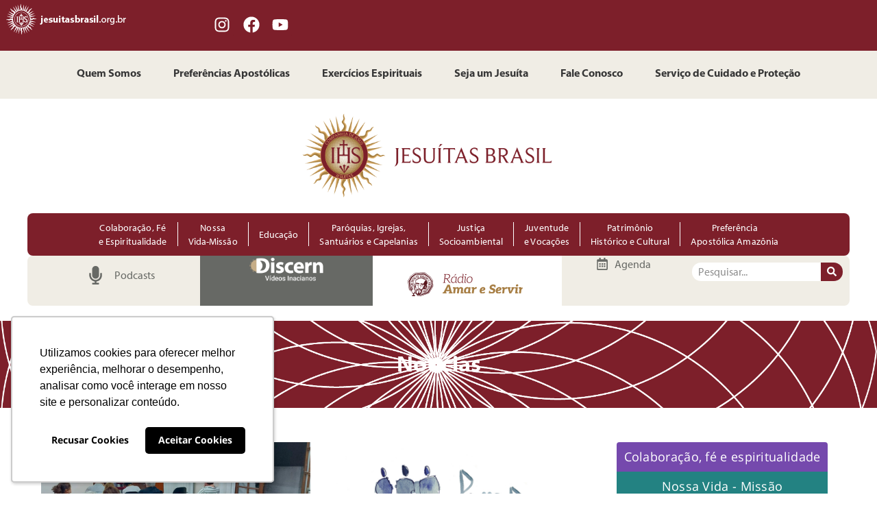

--- FILE ---
content_type: text/html; charset=UTF-8
request_url: https://jesuitasbrasil.org.br/tag/liberdade/
body_size: 107960
content:
<!doctype html><html lang="pt-BR"><head><meta charset="UTF-8"><meta name="viewport" content="width=device-width, initial-scale=1"><link rel="profile" href="https://gmpg.org/xfn/11"><link media="all" href="https://jesuitasbrasil.org.br/wp-content/cache/autoptimize/css/autoptimize_8b45019850628f20353ce7a3b10792c0.css" rel="stylesheet"><title>liberdade &#8211; Portal Jesuítas Brasil</title><meta name='robots' content='max-image-preview:large' /><link rel='dns-prefetch' href='//www.googletagmanager.com' /><style id='wp-img-auto-sizes-contain-inline-css'>img:is([sizes=auto i],[sizes^="auto," i]){contain-intrinsic-size:3000px 1500px}
/*# sourceURL=wp-img-auto-sizes-contain-inline-css */</style><style id='events-manager-inline-css'>body .em { --font-weight : inherit; --font-size : 1em; --line-height : inherit; }
/*# sourceURL=events-manager-inline-css */</style> <script src="https://jesuitasbrasil.org.br/wp-includes/js/jquery/jquery.min.js?ver=3.7.1" id="jquery-core-js"></script> <script src="https://jesuitasbrasil.org.br/wp-includes/js/jquery/jquery-migrate.min.js?ver=3.4.1" id="jquery-migrate-js"></script> <script src="https://jesuitasbrasil.org.br/wp-includes/js/jquery/ui/core.min.js?ver=1.13.3" id="jquery-ui-core-js"></script> <script src="https://jesuitasbrasil.org.br/wp-includes/js/jquery/ui/mouse.min.js?ver=1.13.3" id="jquery-ui-mouse-js"></script> <script src="https://jesuitasbrasil.org.br/wp-includes/js/jquery/ui/sortable.min.js?ver=1.13.3" id="jquery-ui-sortable-js"></script> <script src="https://jesuitasbrasil.org.br/wp-includes/js/jquery/ui/datepicker.min.js?ver=1.13.3" id="jquery-ui-datepicker-js"></script> <script id="jquery-ui-datepicker-js-after">jQuery(function(jQuery){jQuery.datepicker.setDefaults({"closeText":"Fechar","currentText":"Hoje","monthNames":["janeiro","fevereiro","mar\u00e7o","abril","maio","junho","julho","agosto","setembro","outubro","novembro","dezembro"],"monthNamesShort":["jan","fev","mar","abr","maio","jun","jul","ago","set","out","nov","dez"],"nextText":"Seguinte","prevText":"Anterior","dayNames":["domingo","segunda-feira","ter\u00e7a-feira","quarta-feira","quinta-feira","sexta-feira","s\u00e1bado"],"dayNamesShort":["dom","seg","ter","qua","qui","sex","s\u00e1b"],"dayNamesMin":["D","S","T","Q","Q","S","S"],"dateFormat":"dd/mm/yy","firstDay":0,"isRTL":false});});
//# sourceURL=jquery-ui-datepicker-js-after</script> <script src="https://jesuitasbrasil.org.br/wp-includes/js/jquery/ui/resizable.min.js?ver=1.13.3" id="jquery-ui-resizable-js"></script> <script src="https://jesuitasbrasil.org.br/wp-includes/js/jquery/ui/draggable.min.js?ver=1.13.3" id="jquery-ui-draggable-js"></script> <script src="https://jesuitasbrasil.org.br/wp-includes/js/jquery/ui/controlgroup.min.js?ver=1.13.3" id="jquery-ui-controlgroup-js"></script> <script src="https://jesuitasbrasil.org.br/wp-includes/js/jquery/ui/checkboxradio.min.js?ver=1.13.3" id="jquery-ui-checkboxradio-js"></script> <script src="https://jesuitasbrasil.org.br/wp-includes/js/jquery/ui/button.min.js?ver=1.13.3" id="jquery-ui-button-js"></script> <script src="https://jesuitasbrasil.org.br/wp-includes/js/jquery/ui/dialog.min.js?ver=1.13.3" id="jquery-ui-dialog-js"></script> <script id="events-manager-js-extra">var EM = {"ajaxurl":"https://jesuitasbrasil.org.br/wp-admin/admin-ajax.php","locationajaxurl":"https://jesuitasbrasil.org.br/wp-admin/admin-ajax.php?action=locations_search","firstDay":"0","locale":"pt","dateFormat":"yy-mm-dd","ui_css":"https://jesuitasbrasil.org.br/wp-content/plugins/events-manager/includes/css/jquery-ui/build.min.css","show24hours":"1","is_ssl":"1","autocomplete_limit":"10","calendar":{"breakpoints":{"small":560,"medium":908,"large":false},"month_format":"M Y"},"phone":"","datepicker":{"format":"d-m-Y","locale":"pt"},"search":{"breakpoints":{"small":650,"medium":850,"full":false}},"url":"https://jesuitasbrasil.org.br/wp-content/plugins/events-manager","assets":{"input.em-uploader":{"js":{"em-uploader":{"url":"https://jesuitasbrasil.org.br/wp-content/plugins/events-manager/includes/js/em-uploader.js?v=7.2.3.1","event":"em_uploader_ready"}}},".em-event-editor":{"js":{"event-editor":{"url":"https://jesuitasbrasil.org.br/wp-content/plugins/events-manager/includes/js/events-manager-event-editor.js?v=7.2.3.1","event":"em_event_editor_ready"}},"css":{"event-editor":"https://jesuitasbrasil.org.br/wp-content/plugins/events-manager/includes/css/events-manager-event-editor.min.css?v=7.2.3.1"}},".em-recurrence-sets, .em-timezone":{"js":{"luxon":{"url":"luxon/luxon.js?v=7.2.3.1","event":"em_luxon_ready"}}},".em-booking-form, #em-booking-form, .em-booking-recurring, .em-event-booking-form":{"js":{"em-bookings":{"url":"https://jesuitasbrasil.org.br/wp-content/plugins/events-manager/includes/js/bookingsform.js?v=7.2.3.1","event":"em_booking_form_js_loaded"}}},"#em-opt-archetypes":{"js":{"archetypes":"https://jesuitasbrasil.org.br/wp-content/plugins/events-manager/includes/js/admin-archetype-editor.js?v=7.2.3.1","archetypes_ms":"https://jesuitasbrasil.org.br/wp-content/plugins/events-manager/includes/js/admin-archetypes.js?v=7.2.3.1","qs":"qs/qs.js?v=7.2.3.1"}}},"cached":"1","txt_search":"Pesquisar","txt_searching":"Busca ...","txt_loading":"Carregando ..."};
//# sourceURL=events-manager-js-extra</script> <script defer src="https://jesuitasbrasil.org.br/wp-content/cache/autoptimize/js/autoptimize_single_e59ac455d04cd56f9a7d75fe9765329a.js?ver=7.2.3.1" id="events-manager-js"></script> <script defer src="https://jesuitasbrasil.org.br/wp-content/cache/autoptimize/js/autoptimize_single_fb0f7cdb2f3752e48dc9b0d8a963b629.js?ver=7.2.3.1" id="em-flatpickr-localization-js"></script> <script id="foobox-free-min-js-before">/* Run FooBox FREE (v2.7.41) */
var FOOBOX = window.FOOBOX = {
	ready: true,
	disableOthers: false,
	o: {wordpress: { enabled: true }, countMessage:'image %index of %total', captions: { dataTitle: ["captionTitle","title","elementorLightboxTitle"], dataDesc: ["captionDesc","description","elementorLightboxDescription"] }, rel: '', excludes:'.fbx-link,.nofoobox,.nolightbox,a[href*="pinterest.com/pin/create/button/"]', affiliate : { enabled: false }},
	selectors: [
		".foogallery-container.foogallery-lightbox-foobox", ".foogallery-container.foogallery-lightbox-foobox-free", ".gallery", ".wp-block-gallery", ".wp-caption", ".wp-block-image", "a:has(img[class*=wp-image-])", ".post a:has(img[class*=wp-image-])", ".foobox"
	],
	pre: function( $ ){
		// Custom JavaScript (Pre)
		
	},
	post: function( $ ){
		// Custom JavaScript (Post)
		
		// Custom Captions Code
		
	},
	custom: function( $ ){
		// Custom Extra JS
		
	}
};
//# sourceURL=foobox-free-min-js-before</script> <script defer src="https://jesuitasbrasil.org.br/wp-content/plugins/foobox-image-lightbox/free/js/foobox.free.min.js?ver=2.7.41" id="foobox-free-min-js"></script> <link rel="https://api.w.org/" href="https://jesuitasbrasil.org.br/wp-json/" /><link rel="alternate" title="JSON" type="application/json" href="https://jesuitasbrasil.org.br/wp-json/wp/v2/tags/4012" /><meta name="generator" content="ASAV"><meta name="generator" content="Site Kit by Google 1.170.0" /><meta name="generator" content="Elementor 3.34.2; features: e_font_icon_svg, additional_custom_breakpoints; settings: css_print_method-external, google_font-enabled, font_display-swap">  <script>(function(w,d,s,l,i){w[l]=w[l]||[];w[l].push({'gtm.start': 
new Date().getTime(),event:'gtm.js'});var f=d.getElementsByTagName(s)[0], 
j=d.createElement(s),dl=l!='dataLayer'?'&l='+l:'';j.async=true;j.src= 
'https://www.googletagmanager.com/gtm.js?id='+i+dl;f.parentNode.insertBefore(j,f); 
})(window,document,'script','dataLayer','GTM-T8STPXH');</script>  <script defer type="text/javascript" src="https://d335luupugsy2.cloudfront.net/js/loader-scripts/7f8bae37-3a9b-49d5-881b-121c1095ff2a-loader.js" ></script> <style>.e-con.e-parent:nth-of-type(n+4):not(.e-lazyloaded):not(.e-no-lazyload),
				.e-con.e-parent:nth-of-type(n+4):not(.e-lazyloaded):not(.e-no-lazyload) * {
					background-image: none !important;
				}
				@media screen and (max-height: 1024px) {
					.e-con.e-parent:nth-of-type(n+3):not(.e-lazyloaded):not(.e-no-lazyload),
					.e-con.e-parent:nth-of-type(n+3):not(.e-lazyloaded):not(.e-no-lazyload) * {
						background-image: none !important;
					}
				}
				@media screen and (max-height: 640px) {
					.e-con.e-parent:nth-of-type(n+2):not(.e-lazyloaded):not(.e-no-lazyload),
					.e-con.e-parent:nth-of-type(n+2):not(.e-lazyloaded):not(.e-no-lazyload) * {
						background-image: none !important;
					}
				}</style><link rel="icon" href="https://jesuitasbrasil.org.br/wp-content/uploads/2023/05/BRASAO.svg" sizes="32x32" /><link rel="icon" href="https://jesuitasbrasil.org.br/wp-content/uploads/2023/05/BRASAO.svg" sizes="192x192" /><link rel="apple-touch-icon" href="https://jesuitasbrasil.org.br/wp-content/uploads/2023/05/BRASAO.svg" /><meta name="msapplication-TileImage" content="https://jesuitasbrasil.org.br/wp-content/uploads/2023/05/BRASAO.svg" /></head><body class="archive tag tag-liberdade tag-4012 wp-custom-logo wp-embed-responsive wp-theme-hello-elementor hello-elementor-default elementor-page-28857 elementor-default elementor-template-full-width elementor-kit-50535"> <noscript><iframe src="https://www.googletagmanager.com/ns.html?id=GTM-T8STPXH" 
height="0" width="0" style="display:none;visibility:hidden"></iframe></noscript> <a class="skip-link screen-reader-text" href="#content">Ir para o conteúdo</a><header data-elementor-type="header" data-elementor-id="26138" class="elementor elementor-26138 elementor-location-header" data-elementor-post-type="elementor_library"><div class="elementor-element elementor-element-330a5de e-con-full e-flex e-con e-parent" data-id="330a5de" data-element_type="container" data-settings="{&quot;background_background&quot;:&quot;classic&quot;,&quot;jet_parallax_layout_list&quot;:[]}"><div class="elementor-element elementor-element-82253dc elementor-widget__width-initial elementor-widget elementor-widget-text-editor" data-id="82253dc" data-element_type="widget" data-widget_type="text-editor.default"><div class="elementor-widget-container"><p><a href="https://jesuitasbrasil.org.br"><strong><img class="alignnone size-full wp-image-29837" src="https://jesuitasbrasil.org.br/wp-content/uploads/2023/09/Logo-jesuitasbrasil.png" alt="" width="202" height="51" /></strong></a><a href="http://jesuitasbrasil.org.br">home</a></p></div></div><div class="elementor-element elementor-element-7c52502 e-grid-align-right elementor-grid-3 elementor-shape-rounded elementor-widget elementor-widget-social-icons" data-id="7c52502" data-element_type="widget" data-widget_type="social-icons.default"><div class="elementor-widget-container"><div class="elementor-social-icons-wrapper elementor-grid" role="list"> <span class="elementor-grid-item" role="listitem"> <a class="elementor-icon elementor-social-icon elementor-social-icon-instagram elementor-repeater-item-929d98c" href="https://www.instagram.com/jesuitasbrasiloficial/" target="_blank"> <span class="elementor-screen-only">Instagram</span> <svg aria-hidden="true" class="e-font-icon-svg e-fab-instagram" viewBox="0 0 448 512" xmlns="http://www.w3.org/2000/svg"><path d="M224.1 141c-63.6 0-114.9 51.3-114.9 114.9s51.3 114.9 114.9 114.9S339 319.5 339 255.9 287.7 141 224.1 141zm0 189.6c-41.1 0-74.7-33.5-74.7-74.7s33.5-74.7 74.7-74.7 74.7 33.5 74.7 74.7-33.6 74.7-74.7 74.7zm146.4-194.3c0 14.9-12 26.8-26.8 26.8-14.9 0-26.8-12-26.8-26.8s12-26.8 26.8-26.8 26.8 12 26.8 26.8zm76.1 27.2c-1.7-35.9-9.9-67.7-36.2-93.9-26.2-26.2-58-34.4-93.9-36.2-37-2.1-147.9-2.1-184.9 0-35.8 1.7-67.6 9.9-93.9 36.1s-34.4 58-36.2 93.9c-2.1 37-2.1 147.9 0 184.9 1.7 35.9 9.9 67.7 36.2 93.9s58 34.4 93.9 36.2c37 2.1 147.9 2.1 184.9 0 35.9-1.7 67.7-9.9 93.9-36.2 26.2-26.2 34.4-58 36.2-93.9 2.1-37 2.1-147.8 0-184.8zM398.8 388c-7.8 19.6-22.9 34.7-42.6 42.6-29.5 11.7-99.5 9-132.1 9s-102.7 2.6-132.1-9c-19.6-7.8-34.7-22.9-42.6-42.6-11.7-29.5-9-99.5-9-132.1s-2.6-102.7 9-132.1c7.8-19.6 22.9-34.7 42.6-42.6 29.5-11.7 99.5-9 132.1-9s102.7-2.6 132.1 9c19.6 7.8 34.7 22.9 42.6 42.6 11.7 29.5 9 99.5 9 132.1s2.7 102.7-9 132.1z"></path></svg> </a> </span> <span class="elementor-grid-item" role="listitem"> <a class="elementor-icon elementor-social-icon elementor-social-icon-facebook elementor-repeater-item-3776c96" href="https://www.facebook.com/JesuitasBrasilOficial" target="_blank"> <span class="elementor-screen-only">Facebook</span> <svg aria-hidden="true" class="e-font-icon-svg e-fab-facebook" viewBox="0 0 512 512" xmlns="http://www.w3.org/2000/svg"><path d="M504 256C504 119 393 8 256 8S8 119 8 256c0 123.78 90.69 226.38 209.25 245V327.69h-63V256h63v-54.64c0-62.15 37-96.48 93.67-96.48 27.14 0 55.52 4.84 55.52 4.84v61h-31.28c-30.8 0-40.41 19.12-40.41 38.73V256h68.78l-11 71.69h-57.78V501C413.31 482.38 504 379.78 504 256z"></path></svg> </a> </span> <span class="elementor-grid-item" role="listitem"> <a class="elementor-icon elementor-social-icon elementor-social-icon-youtube elementor-repeater-item-973a8c6" href="https://www.youtube.com/user/jesuitasbrasil" target="_blank"> <span class="elementor-screen-only">Youtube</span> <svg aria-hidden="true" class="e-font-icon-svg e-fab-youtube" viewBox="0 0 576 512" xmlns="http://www.w3.org/2000/svg"><path d="M549.655 124.083c-6.281-23.65-24.787-42.276-48.284-48.597C458.781 64 288 64 288 64S117.22 64 74.629 75.486c-23.497 6.322-42.003 24.947-48.284 48.597-11.412 42.867-11.412 132.305-11.412 132.305s0 89.438 11.412 132.305c6.281 23.65 24.787 41.5 48.284 47.821C117.22 448 288 448 288 448s170.78 0 213.371-11.486c23.497-6.321 42.003-24.171 48.284-47.821 11.412-42.867 11.412-132.305 11.412-132.305s0-89.438-11.412-132.305zm-317.51 213.508V175.185l142.739 81.205-142.739 81.201z"></path></svg> </a> </span></div></div></div></div><div class="elementor-element elementor-element-69128bf e-flex e-con-boxed e-con e-parent" data-id="69128bf" data-element_type="container" data-settings="{&quot;background_background&quot;:&quot;classic&quot;,&quot;jet_parallax_layout_list&quot;:[]}"><div class="e-con-inner"><div class="elementor-element elementor-element-921c080 elementor-nav-menu__align-center elementor-nav-menu--stretch elementor-nav-menu--dropdown-tablet elementor-nav-menu__text-align-aside elementor-nav-menu--toggle elementor-nav-menu--burger elementor-widget elementor-widget-nav-menu" data-id="921c080" data-element_type="widget" data-settings="{&quot;full_width&quot;:&quot;stretch&quot;,&quot;layout&quot;:&quot;horizontal&quot;,&quot;submenu_icon&quot;:{&quot;value&quot;:&quot;&lt;svg aria-hidden=\&quot;true\&quot; class=\&quot;e-font-icon-svg e-fas-caret-down\&quot; viewBox=\&quot;0 0 320 512\&quot; xmlns=\&quot;http:\/\/www.w3.org\/2000\/svg\&quot;&gt;&lt;path d=\&quot;M31.3 192h257.3c17.8 0 26.7 21.5 14.1 34.1L174.1 354.8c-7.8 7.8-20.5 7.8-28.3 0L17.2 226.1C4.6 213.5 13.5 192 31.3 192z\&quot;&gt;&lt;\/path&gt;&lt;\/svg&gt;&quot;,&quot;library&quot;:&quot;fa-solid&quot;},&quot;toggle&quot;:&quot;burger&quot;}" data-widget_type="nav-menu.default"><div class="elementor-widget-container"><nav aria-label="Menu" class="elementor-nav-menu--main elementor-nav-menu__container elementor-nav-menu--layout-horizontal e--pointer-none"><ul id="menu-1-921c080" class="elementor-nav-menu"><li class="menu-item menu-item-type-post_type menu-item-object-page menu-item-26126"><a href="https://jesuitasbrasil.org.br/quem-somos/" class="elementor-item">Quem Somos</a></li><li class="menu-item menu-item-type-post_type menu-item-object-page menu-item-26128"><a href="https://jesuitasbrasil.org.br/preferencias-apostolicas/" class="elementor-item">Preferências Apostólicas</a></li><li class="menu-item menu-item-type-post_type menu-item-object-page menu-item-26129"><a href="https://jesuitasbrasil.org.br/exercicios-espirituais/" class="elementor-item">Exercícios Espirituais</a></li><li class="menu-item menu-item-type-post_type menu-item-object-page menu-item-26130"><a href="https://jesuitasbrasil.org.br/seja-um-jesuita/" class="elementor-item">Seja um Jesuíta</a></li><li class="menu-item menu-item-type-post_type menu-item-object-page menu-item-26131"><a href="https://jesuitasbrasil.org.br/fale-conosco/" class="elementor-item">Fale Conosco</a></li><li class="menu-item menu-item-type-post_type menu-item-object-page menu-item-49815"><a href="https://jesuitasbrasil.org.br/servico-de-cuidado-e-protecao-home/" class="elementor-item">Serviço de Cuidado e Proteção</a></li></ul></nav><div class="elementor-menu-toggle" role="button" tabindex="0" aria-label="Alternar menu" aria-expanded="false"> <svg aria-hidden="true" role="presentation" class="elementor-menu-toggle__icon--open e-font-icon-svg e-eicon-menu-bar" viewBox="0 0 1000 1000" xmlns="http://www.w3.org/2000/svg"><path d="M104 333H896C929 333 958 304 958 271S929 208 896 208H104C71 208 42 237 42 271S71 333 104 333ZM104 583H896C929 583 958 554 958 521S929 458 896 458H104C71 458 42 487 42 521S71 583 104 583ZM104 833H896C929 833 958 804 958 771S929 708 896 708H104C71 708 42 737 42 771S71 833 104 833Z"></path></svg><svg aria-hidden="true" role="presentation" class="elementor-menu-toggle__icon--close e-font-icon-svg e-eicon-close" viewBox="0 0 1000 1000" xmlns="http://www.w3.org/2000/svg"><path d="M742 167L500 408 258 167C246 154 233 150 217 150 196 150 179 158 167 167 154 179 150 196 150 212 150 229 154 242 171 254L408 500 167 742C138 771 138 800 167 829 196 858 225 858 254 829L496 587 738 829C750 842 767 846 783 846 800 846 817 842 829 829 842 817 846 804 846 783 846 767 842 750 829 737L588 500 833 258C863 229 863 200 833 171 804 137 775 137 742 167Z"></path></svg></div><nav class="elementor-nav-menu--dropdown elementor-nav-menu__container" aria-hidden="true"><ul id="menu-2-921c080" class="elementor-nav-menu"><li class="menu-item menu-item-type-post_type menu-item-object-page menu-item-26126"><a href="https://jesuitasbrasil.org.br/quem-somos/" class="elementor-item" tabindex="-1">Quem Somos</a></li><li class="menu-item menu-item-type-post_type menu-item-object-page menu-item-26128"><a href="https://jesuitasbrasil.org.br/preferencias-apostolicas/" class="elementor-item" tabindex="-1">Preferências Apostólicas</a></li><li class="menu-item menu-item-type-post_type menu-item-object-page menu-item-26129"><a href="https://jesuitasbrasil.org.br/exercicios-espirituais/" class="elementor-item" tabindex="-1">Exercícios Espirituais</a></li><li class="menu-item menu-item-type-post_type menu-item-object-page menu-item-26130"><a href="https://jesuitasbrasil.org.br/seja-um-jesuita/" class="elementor-item" tabindex="-1">Seja um Jesuíta</a></li><li class="menu-item menu-item-type-post_type menu-item-object-page menu-item-26131"><a href="https://jesuitasbrasil.org.br/fale-conosco/" class="elementor-item" tabindex="-1">Fale Conosco</a></li><li class="menu-item menu-item-type-post_type menu-item-object-page menu-item-49815"><a href="https://jesuitasbrasil.org.br/servico-de-cuidado-e-protecao-home/" class="elementor-item" tabindex="-1">Serviço de Cuidado e Proteção</a></li></ul></nav></div></div></div></div><div class="elementor-element elementor-element-a95ce54 e-flex e-con-boxed e-con e-parent" data-id="a95ce54" data-element_type="container" data-settings="{&quot;jet_parallax_layout_list&quot;:[]}"><div class="e-con-inner"><div class="elementor-element elementor-element-1293db3 e-con-full e-flex e-con e-child" data-id="1293db3" data-element_type="container" data-settings="{&quot;jet_parallax_layout_list&quot;:[]}"></div><div class="elementor-element elementor-element-086ea89 e-con-full e-flex e-con e-child" data-id="086ea89" data-element_type="container" data-settings="{&quot;jet_parallax_layout_list&quot;:[]}"><div class="elementor-element elementor-element-501208e elementor-widget elementor-widget-image" data-id="501208e" data-element_type="widget" data-widget_type="image.default"><div class="elementor-widget-container"> <a href="https://jesuitasbrasil.org.br"> <img fetchpriority="high" width="585" height="216" src="https://jesuitasbrasil.org.br/wp-content/uploads/2023/04/logo-cabecalho.png" class="attachment-full size-full wp-image-26143" alt="" srcset="https://jesuitasbrasil.org.br/wp-content/uploads/2023/04/logo-cabecalho.png 585w, https://jesuitasbrasil.org.br/wp-content/uploads/2023/04/logo-cabecalho-300x111.png 300w" sizes="(max-width: 585px) 100vw, 585px" /> </a></div></div></div><div class="elementor-element elementor-element-a972e42 e-con-full e-flex e-con e-child" data-id="a972e42" data-element_type="container" data-settings="{&quot;jet_parallax_layout_list&quot;:[]}"></div></div></div><div class="elementor-element elementor-element-1840896 e-flex e-con-boxed e-con e-parent" data-id="1840896" data-element_type="container" data-settings="{&quot;background_background&quot;:&quot;classic&quot;,&quot;jet_parallax_layout_list&quot;:[]}"><div class="e-con-inner"><div class="elementor-element elementor-element-50a9d41 e-flex e-con-boxed e-con e-child" data-id="50a9d41" data-element_type="container" data-settings="{&quot;background_background&quot;:&quot;classic&quot;,&quot;jet_parallax_layout_list&quot;:[]}"><div class="e-con-inner"><div class="elementor-element elementor-element-2c3558b elementor-nav-menu__align-center elementor-widget__width-initial elementor-nav-menu--stretch elementor-nav-menu--dropdown-tablet elementor-nav-menu__text-align-aside elementor-nav-menu--toggle elementor-nav-menu--burger elementor-widget elementor-widget-nav-menu" data-id="2c3558b" data-element_type="widget" data-settings="{&quot;full_width&quot;:&quot;stretch&quot;,&quot;layout&quot;:&quot;horizontal&quot;,&quot;submenu_icon&quot;:{&quot;value&quot;:&quot;&lt;svg aria-hidden=\&quot;true\&quot; class=\&quot;e-font-icon-svg e-fas-caret-down\&quot; viewBox=\&quot;0 0 320 512\&quot; xmlns=\&quot;http:\/\/www.w3.org\/2000\/svg\&quot;&gt;&lt;path d=\&quot;M31.3 192h257.3c17.8 0 26.7 21.5 14.1 34.1L174.1 354.8c-7.8 7.8-20.5 7.8-28.3 0L17.2 226.1C4.6 213.5 13.5 192 31.3 192z\&quot;&gt;&lt;\/path&gt;&lt;\/svg&gt;&quot;,&quot;library&quot;:&quot;fa-solid&quot;},&quot;toggle&quot;:&quot;burger&quot;}" data-widget_type="nav-menu.default"><div class="elementor-widget-container"><nav aria-label="Menu" class="elementor-nav-menu--main elementor-nav-menu__container elementor-nav-menu--layout-horizontal e--pointer-background e--animation-fade"><ul id="menu-1-2c3558b" class="elementor-nav-menu"><li class="menu-item menu-item-type-post_type menu-item-object-page menu-item-35451"><a href="https://jesuitasbrasil.org.br/colaboracao-fe-e-espiritualidade-2/" class="elementor-item">Colaboração, Fé <br>e Espiritualidade</a></li><li class="menu-item menu-item-type-post_type menu-item-object-page menu-item-26715"><a href="https://jesuitasbrasil.org.br/nossa-vida-e-missao/" class="elementor-item">Nossa <br>Vida-Missão</a></li><li class="menu-item menu-item-type-post_type menu-item-object-page menu-item-40521"><a href="https://jesuitasbrasil.org.br/educacao/" class="elementor-item">Educação</a></li><li class="menu-item menu-item-type-post_type menu-item-object-page menu-item-26713"><a href="https://jesuitasbrasil.org.br/paroquias-igrejas-santuarios-e-capelanias/" class="elementor-item">Paróquias, Igrejas, <br>Santuários e Capelanias</a></li><li class="menu-item menu-item-type-post_type menu-item-object-page menu-item-26712"><a href="https://jesuitasbrasil.org.br/justica-socioambiental/" class="elementor-item">Justiça <br>Socioambiental</a></li><li class="menu-item menu-item-type-post_type menu-item-object-page menu-item-26711"><a href="https://jesuitasbrasil.org.br/juventude-e-vocacoes/" class="elementor-item">Juventude <br>e Vocações</a></li><li class="menu-item menu-item-type-post_type menu-item-object-page menu-item-26716"><a href="https://jesuitasbrasil.org.br/patrimonio-historico-cultural/" class="elementor-item">Patrimônio <br> Histórico e Cultural</a></li><li class="menu-item menu-item-type-post_type menu-item-object-page menu-item-26717"><a href="https://jesuitasbrasil.org.br/preferencia-apostolica-amazonia/" class="elementor-item">Preferência <br>Apostólica Amazônia</a></li></ul></nav><div class="elementor-menu-toggle" role="button" tabindex="0" aria-label="Alternar menu" aria-expanded="false"> <svg aria-hidden="true" role="presentation" class="elementor-menu-toggle__icon--open e-font-icon-svg e-eicon-menu-bar" viewBox="0 0 1000 1000" xmlns="http://www.w3.org/2000/svg"><path d="M104 333H896C929 333 958 304 958 271S929 208 896 208H104C71 208 42 237 42 271S71 333 104 333ZM104 583H896C929 583 958 554 958 521S929 458 896 458H104C71 458 42 487 42 521S71 583 104 583ZM104 833H896C929 833 958 804 958 771S929 708 896 708H104C71 708 42 737 42 771S71 833 104 833Z"></path></svg><svg aria-hidden="true" role="presentation" class="elementor-menu-toggle__icon--close e-font-icon-svg e-eicon-close" viewBox="0 0 1000 1000" xmlns="http://www.w3.org/2000/svg"><path d="M742 167L500 408 258 167C246 154 233 150 217 150 196 150 179 158 167 167 154 179 150 196 150 212 150 229 154 242 171 254L408 500 167 742C138 771 138 800 167 829 196 858 225 858 254 829L496 587 738 829C750 842 767 846 783 846 800 846 817 842 829 829 842 817 846 804 846 783 846 767 842 750 829 737L588 500 833 258C863 229 863 200 833 171 804 137 775 137 742 167Z"></path></svg></div><nav class="elementor-nav-menu--dropdown elementor-nav-menu__container" aria-hidden="true"><ul id="menu-2-2c3558b" class="elementor-nav-menu"><li class="menu-item menu-item-type-post_type menu-item-object-page menu-item-35451"><a href="https://jesuitasbrasil.org.br/colaboracao-fe-e-espiritualidade-2/" class="elementor-item" tabindex="-1">Colaboração, Fé <br>e Espiritualidade</a></li><li class="menu-item menu-item-type-post_type menu-item-object-page menu-item-26715"><a href="https://jesuitasbrasil.org.br/nossa-vida-e-missao/" class="elementor-item" tabindex="-1">Nossa <br>Vida-Missão</a></li><li class="menu-item menu-item-type-post_type menu-item-object-page menu-item-40521"><a href="https://jesuitasbrasil.org.br/educacao/" class="elementor-item" tabindex="-1">Educação</a></li><li class="menu-item menu-item-type-post_type menu-item-object-page menu-item-26713"><a href="https://jesuitasbrasil.org.br/paroquias-igrejas-santuarios-e-capelanias/" class="elementor-item" tabindex="-1">Paróquias, Igrejas, <br>Santuários e Capelanias</a></li><li class="menu-item menu-item-type-post_type menu-item-object-page menu-item-26712"><a href="https://jesuitasbrasil.org.br/justica-socioambiental/" class="elementor-item" tabindex="-1">Justiça <br>Socioambiental</a></li><li class="menu-item menu-item-type-post_type menu-item-object-page menu-item-26711"><a href="https://jesuitasbrasil.org.br/juventude-e-vocacoes/" class="elementor-item" tabindex="-1">Juventude <br>e Vocações</a></li><li class="menu-item menu-item-type-post_type menu-item-object-page menu-item-26716"><a href="https://jesuitasbrasil.org.br/patrimonio-historico-cultural/" class="elementor-item" tabindex="-1">Patrimônio <br> Histórico e Cultural</a></li><li class="menu-item menu-item-type-post_type menu-item-object-page menu-item-26717"><a href="https://jesuitasbrasil.org.br/preferencia-apostolica-amazonia/" class="elementor-item" tabindex="-1">Preferência <br>Apostólica Amazônia</a></li></ul></nav></div></div></div></div></div></div><div class="elementor-element elementor-element-e09a0e7 e-flex e-con-boxed e-con e-parent" data-id="e09a0e7" data-element_type="container" data-settings="{&quot;jet_parallax_layout_list&quot;:[]}"><div class="e-con-inner"><div class="elementor-element elementor-element-3dd736a e-con-full e-flex e-con e-child" data-id="3dd736a" data-element_type="container" data-settings="{&quot;background_background&quot;:&quot;classic&quot;,&quot;jet_parallax_layout_list&quot;:[]}"><div class="elementor-element elementor-element-5c62d61 elementor-icon-list--layout-inline elementor-align-center elementor-list-item-link-full_width elementor-widget elementor-widget-icon-list" data-id="5c62d61" data-element_type="widget" data-widget_type="icon-list.default"><div class="elementor-widget-container"><ul class="elementor-icon-list-items elementor-inline-items"><li class="elementor-icon-list-item elementor-inline-item"> <a href="https://jesuitasbrasil.org.br/podcast/"> <span class="elementor-icon-list-icon"> <svg aria-hidden="true" class="e-font-icon-svg e-fas-microphone" viewBox="0 0 352 512" xmlns="http://www.w3.org/2000/svg"><path d="M176 352c53.02 0 96-42.98 96-96V96c0-53.02-42.98-96-96-96S80 42.98 80 96v160c0 53.02 42.98 96 96 96zm160-160h-16c-8.84 0-16 7.16-16 16v48c0 74.8-64.49 134.82-140.79 127.38C96.71 376.89 48 317.11 48 250.3V208c0-8.84-7.16-16-16-16H16c-8.84 0-16 7.16-16 16v40.16c0 89.64 63.97 169.55 152 181.69V464H96c-8.84 0-16 7.16-16 16v16c0 8.84 7.16 16 16 16h160c8.84 0 16-7.16 16-16v-16c0-8.84-7.16-16-16-16h-56v-33.77C285.71 418.47 352 344.9 352 256v-48c0-8.84-7.16-16-16-16z"></path></svg> </span> <span class="elementor-icon-list-text">Podcasts</span> </a></li></ul></div></div></div><div class="elementor-element elementor-element-9bab3a8 e-con-full e-flex e-con e-child" data-id="9bab3a8" data-element_type="container" data-settings="{&quot;background_background&quot;:&quot;classic&quot;,&quot;jet_parallax_layout_list&quot;:[]}"><div class="elementor-element elementor-element-9bc1dc7 elementor-widget elementor-widget-image" data-id="9bc1dc7" data-element_type="widget" data-widget_type="image.default"><div class="elementor-widget-container"> <a href="https://videos.ecoa.puc-rio.br/discern" target="_blank"> <noscript><img width="648" height="252" src="https://jesuitasbrasil.org.br/wp-content/uploads/2023/04/logo-discern.png" class="attachment-medium_large size-medium_large wp-image-51689" alt="" srcset="https://jesuitasbrasil.org.br/wp-content/uploads/2023/04/logo-discern.png 648w, https://jesuitasbrasil.org.br/wp-content/uploads/2023/04/logo-discern-300x117.png 300w" sizes="(max-width: 648px) 100vw, 648px" /></noscript><img width="648" height="252" src='data:image/svg+xml,%3Csvg%20xmlns=%22http://www.w3.org/2000/svg%22%20viewBox=%220%200%20648%20252%22%3E%3C/svg%3E' data-src="https://jesuitasbrasil.org.br/wp-content/uploads/2023/04/logo-discern.png" class="lazyload attachment-medium_large size-medium_large wp-image-51689" alt="" data-srcset="https://jesuitasbrasil.org.br/wp-content/uploads/2023/04/logo-discern.png 648w, https://jesuitasbrasil.org.br/wp-content/uploads/2023/04/logo-discern-300x117.png 300w" data-sizes="(max-width: 648px) 100vw, 648px" /> </a></div></div></div><div class="elementor-element elementor-element-1013cf2 e-con-full e-flex e-con e-child" data-id="1013cf2" data-element_type="container" data-settings="{&quot;background_background&quot;:&quot;classic&quot;,&quot;jet_parallax_layout_list&quot;:[]}"><div class="elementor-element elementor-element-2c8fa2f elementor-align-start elementor-icon-list--layout-inline elementor-widget-tablet__width-inherit elementor-mobile-align-center elementor-list-item-link-full_width elementor-widget elementor-widget-icon-list" data-id="2c8fa2f" data-element_type="widget" data-widget_type="icon-list.default"><div class="elementor-widget-container"><ul class="elementor-icon-list-items elementor-inline-items"><li class="elementor-icon-list-item elementor-inline-item"> <a href="https://radioamareservir.com/" target="_blank"> <span class="elementor-icon-list-icon"> <svg xmlns="http://www.w3.org/2000/svg" xmlns:xlink="http://www.w3.org/1999/xlink" id="Camada_1" viewBox="0 0 221.11 52"><defs><style>.st0 {        fill: none;      }      .st1 {        clip-path: url(#clippath-1);      }      .st2 {        isolation: isolate;      }      .st3 {        clip-path: url(#clippath-2);      }      .st4 {        clip-path: url(#clippath);      }      .st5 {        fill: #57151c;      }</style><clipPath id="clippath"><rect class="st0" x="71.11" y="8.67" width="139.33" height="34.41"></rect></clipPath><clipPath id="clippath-1"><path class="st0" d="M84.92,23.57l-1.49-.18-3.73-5.57c-.07-.11-.14-.21-.21-.28-.07-.07-.16-.14-.26-.19.87-.1,1.65-.33,2.34-.69.69-.36,1.25-.84,1.69-1.42.43-.58.69-1.27.78-2.05.13-.9.02-1.64-.31-2.23-.33-.59-.87-1.03-1.61-1.32-.74-.29-1.67-.44-2.8-.44h-5.56l-.06.49c0,.09.02.15.05.19.04.04.09.07.16.09l1.38.17-1.63,13.28-1.42.17c-.07.01-.13.04-.18.09-.05.04-.08.11-.1.19l-.06.49h4.47l.06-.49c.01-.09,0-.15-.04-.19-.04-.04-.1-.07-.17-.09l-1.38-.17.72-5.88h1.94c.27,0,.48.03.62.09.14.06.26.17.36.34l4.04,6.09c.1.2.28.3.53.3h2.01l.06-.49c.01-.09,0-.15-.04-.19s-.1-.07-.17-.09ZM78.25,16.67h-2.59l.81-6.54h2.74c1.34,0,2.32.26,2.95.77.63.51.88,1.3.75,2.37-.13,1.07-.61,1.9-1.45,2.5-.84.6-1.91.9-3.21.9ZM92.2,11.88c.06-.03.13-.08.2-.15l2.67-2.71h-1.07c-.17,0-.31.03-.41.09-.1.06-.2.15-.3.28l-1.99,2.54h.64c.1,0,.18-.01.25-.04ZM95.65,23.57l-1.36-.16,1.19-9.73h-.62c-.19,0-.3.1-.34.3l-.24,1.18c-.33-.54-.74-.95-1.24-1.23-.5-.28-1.12-.42-1.86-.42-.98,0-1.85.25-2.61.74-.76.49-1.36,1.15-1.82,1.99-.46.83-.75,1.77-.88,2.81-.14,1.15-.11,2.14.11,2.95.21.81.6,1.43,1.16,1.85.56.42,1.29.63,2.19.63.78,0,1.51-.19,2.19-.57.68-.38,1.29-.89,1.85-1.53l-.11,1.67c-.01.2.08.3.28.3h2.27l.06-.49c0-.09-.02-.15-.05-.19-.04-.04-.1-.07-.18-.09ZM93.43,21.54c-.51.66-1.08,1.16-1.7,1.52-.62.36-1.27.53-1.96.53-1.13,0-1.92-.38-2.37-1.14-.46-.76-.59-1.9-.41-3.41.1-.94.33-1.76.71-2.47.37-.71.86-1.25,1.46-1.63.61-.38,1.32-.58,2.15-.58.63,0,1.17.12,1.62.36.46.24.84.66,1.15,1.26l-.66,5.56ZM106.5,8.76h-2.01l-.04.49c-.01.09,0,.15.04.19.04.04.1.07.17.09l1.36.16-.66,5.39c-.31-.53-.72-.92-1.21-1.19-.49-.26-1.1-.4-1.83-.4-.98,0-1.85.25-2.6.74-.75.49-1.35,1.15-1.82,1.99-.46.83-.76,1.77-.89,2.81-.14,1.15-.11,2.14.11,2.95.21.81.61,1.43,1.18,1.85.57.42,1.3.63,2.18.63.78,0,1.51-.19,2.19-.57.68-.38,1.29-.89,1.85-1.53l-.11,1.67c0,.2.1.3.3.3h2.24l.06-.49c0-.09-.02-.15-.05-.19-.04-.04-.1-.07-.18-.09l-1.36-.16,1.79-14.65h-.73ZM104.58,21.54c-.51.66-1.08,1.16-1.69,1.52-.61.36-1.27.53-1.97.53-1.13,0-1.92-.38-2.37-1.14-.46-.76-.59-1.9-.41-3.41.1-.94.33-1.76.71-2.47.37-.71.86-1.25,1.46-1.63.61-.38,1.32-.58,2.15-.58.63,0,1.17.12,1.62.36.46.24.85.66,1.18,1.26l-.68,5.56ZM111.09,9.06c-.27,0-.51.1-.73.29s-.33.42-.36.69c-.03.24.04.46.2.66.16.2.38.3.65.3.26,0,.49-.1.72-.3.22-.2.35-.42.37-.66.04-.27-.02-.5-.19-.69s-.39-.29-.66-.29ZM111.24,23.57l-1.36-.16,1.19-9.73h-2.74l-.06.49c0,.09.02.15.05.19.04.04.1.07.18.09l1.36.16-1.19,9.73h2.74l.06-.49c0-.09-.02-.15-.05-.19-.04-.04-.1-.07-.18-.09ZM122.07,16.12c-.28-.82-.75-1.46-1.42-1.92-.67-.46-1.52-.69-2.56-.69s-1.93.23-2.71.69c-.78.46-1.42,1.11-1.9,1.93-.48.83-.79,1.78-.92,2.86-.14,1.08-.07,2.04.21,2.86.28.83.77,1.47,1.44,1.92.68.46,1.52.68,2.53.68s1.95-.23,2.72-.68c.78-.46,1.41-1.09,1.89-1.91.48-.82.79-1.78.92-2.87.14-1.1.07-2.05-.2-2.87ZM121.16,19.02c-.17,1.4-.62,2.51-1.34,3.34-.72.83-1.71,1.25-2.98,1.25s-2.14-.42-2.66-1.26c-.52-.84-.69-1.95-.52-3.33.11-.94.35-1.76.71-2.46.36-.7.84-1.24,1.44-1.62.61-.38,1.34-.58,2.19-.58s1.5.19,2.01.58.86.92,1.05,1.61c.18.69.22,1.51.11,2.47Z"></path></clipPath><clipPath id="clippath-2"><path class="st0" d="M87.74,40.58l-.76-.16-3.45-13.09h-3.7l-6.68,13.09-.78.16c-.27.06-.49.15-.65.27-.16.12-.26.3-.29.54l-.19,1.52h6.65l.19-1.52c.03-.24-.03-.42-.16-.54-.14-.12-.32-.21-.57-.27l-.6-.13.74-1.61h5.54l.35,1.61-.62.12c-.27.06-.49.15-.65.27-.16.12-.26.3-.29.54l-.19,1.52h6.65l.19-1.52c.03-.24-.03-.42-.16-.54-.14-.12-.32-.21-.57-.27ZM78.63,36.39l1.7-3.68c.16-.36.31-.7.47-1.03.16-.33.32-.71.49-1.15.06.44.12.83.2,1.18.08.34.15.67.22.98l.8,3.7h-3.88ZM106.52,40.58l-.8-.17.57-4.56c.16-1.31-.05-2.34-.63-3.09-.58-.75-1.51-1.12-2.79-1.12-.71,0-1.41.15-2.1.45-.69.3-1.25.78-1.68,1.45-.16-.57-.43-1.03-.83-1.38-.4-.35-.93-.52-1.6-.52-.61,0-1.16.13-1.65.38-.48.26-.94.57-1.37.94l-.11-.6c-.09-.37-.33-.56-.75-.56h-3.7l-.19,1.52c-.03.24.02.42.16.54.14.12.32.21.57.27l.8.17-1.06,8.59h3.31l.98-8.01c.27-.23.54-.41.82-.54.28-.14.57-.2.87-.2.48,0,.84.13,1.06.38.22.26.3.7.22,1.32l-.88,7.05h3.31l.88-7.05c.06-.56.26-.98.6-1.27.34-.29.73-.44,1.15-.44.5,0,.85.14,1.07.43.21.29.28.71.21,1.28l-.88,7.05h4.96l.19-1.52c.03-.24-.03-.42-.16-.54-.14-.12-.32-.21-.57-.27ZM118.9,40.58l-.8-.17,1.06-8.59h-2.05c-.41,0-.71.19-.88.56l-.21.45c-.3-.38-.66-.68-1.09-.9-.43-.21-.95-.32-1.58-.32-.97,0-1.84.26-2.61.77-.77.51-1.4,1.21-1.9,2.08-.5.88-.81,1.86-.94,2.94-.14,1.11-.1,2.09.12,2.95.22.85.6,1.52,1.14,2.01.54.48,1.23.73,2.05.73.73,0,1.39-.14,1.99-.43.6-.28,1.15-.67,1.65-1.15l.15.85c.07.37.32.56.75.56h3.7l.19-1.52c.03-.24-.03-.42-.16-.54-.14-.12-.32-.21-.57-.27ZM114.91,39.49c-.31.33-.65.58-1.02.77-.36.19-.77.28-1.21.28-.61,0-1.03-.27-1.24-.8-.21-.53-.26-1.31-.13-2.34.09-.73.24-1.34.46-1.84.22-.5.51-.88.85-1.13.35-.26.75-.38,1.21-.38.31,0,.61.06.89.17.28.11.53.31.76.58l-.58,4.7ZM128.63,31.61c-.6,0-1.17.18-1.72.54-.55.36-1.07.86-1.55,1.49l-.06-1.03c-.01-.28-.08-.49-.19-.61-.11-.12-.33-.18-.66-.18h-3.61l-.19,1.52c-.03.24.02.42.16.54.14.12.32.21.57.27l.8.17-1.06,8.59h3.31l.83-6.8c.3-.46.63-.8,1-1.04.37-.24.78-.35,1.22-.35.2,0,.41.01.64.04.23.03.36.04.41.04.13,0,.24-.03.34-.09.1-.06.17-.16.21-.32l.73-2.44c-.13-.11-.29-.2-.49-.27-.2-.06-.43-.1-.68-.1ZM141.72,37.64c.48-.18.89-.37,1.23-.59.5-.33.85-.7,1.05-1.12.2-.42.3-.88.3-1.38s-.16-.99-.47-1.43c-.31-.44-.75-.79-1.31-1.06-.56-.26-1.2-.4-1.91-.4-.6,0-1.16.09-1.7.26s-1.02.41-1.46.71c-.23.14-.44.31-.63.49-.19.19-.38.38-.57.58-.36.41-.66.87-.91,1.37-.25.5-.44,1.03-.57,1.58-.07.29-.12.57-.15.87-.03.29-.04.58-.04.87,0,.93.18,1.74.56,2.45.37.71.89,1.26,1.56,1.66.67.4,1.45.6,2.35.6,1.05,0,1.96-.18,2.71-.54.76-.36,1.52-.92,2.31-1.68l-.85-1c-.16-.18-.35-.28-.58-.28-.16,0-.3.03-.43.07-.13.05-.25.11-.37.19-.12.08-.25.16-.37.25-.2.14-.45.26-.75.36-.3.1-.63.15-1,.15-.54,0-.97-.13-1.27-.38-.31-.26-.5-.66-.59-1.22-.01-.09-.03-.18-.03-.28,0-.1-.01-.2-.01-.3.84-.09,1.58-.19,2.23-.32.65-.13,1.21-.28,1.69-.46ZM139.13,36.16c-.33.07-.7.14-1.1.21.13-.51.31-.95.54-1.32.24-.37.51-.65.81-.84.31-.19.64-.29,1.02-.29.31,0,.54.08.68.25.14.16.21.34.21.52,0,.2-.05.38-.16.54-.11.16-.27.3-.48.42-.19.1-.4.19-.65.28-.25.09-.54.16-.88.24ZM157.61,27.16c-1.07,0-2.03.21-2.89.63-.85.42-1.55.98-2.08,1.68-.53.7-.85,1.47-.95,2.33-.11.9-.05,1.63.18,2.19.24.56.59,1.02,1.08,1.36.48.34,1.05.62,1.69.83.38.13.77.25,1.16.36.39.11.75.25,1.07.4s.57.34.74.57c.17.23.24.53.19.9-.06.41-.18.76-.37,1.03-.19.27-.45.47-.78.6-.33.13-.71.19-1.13.19-.63,0-1.26-.05-1.9-.14-.29-.04-.58-.12-.86-.21l-.08-.89c-.03-.26-.09-.46-.19-.61-.1-.15-.27-.22-.51-.22h-1.2l-.24,1.84-.28,2.29c.53.2,1.04.36,1.53.48.49.12,1,.21,1.53.26.53.05,1.1.07,1.73.07,1.14,0,2.15-.22,3.05-.66.89-.44,1.61-1.05,2.16-1.84.55-.78.89-1.67,1.02-2.67.1-.83.03-1.51-.21-2.04-.24-.53-.61-.97-1.09-1.29-.48-.33-1.03-.61-1.65-.83-.51-.18-1.03-.36-1.55-.52-.52-.16-.94-.37-1.27-.62-.33-.25-.46-.58-.41-.99.04-.33.15-.61.33-.84.18-.24.42-.42.74-.56.31-.14.69-.2,1.13-.2.64,0,1.19.06,1.65.18.2.05.39.14.59.21l.09,1.04c.03.26.09.46.19.61.1.15.27.22.51.22h1.2l.24-1.84.21-1.8c-.51-.47-1.16-.83-1.96-1.09-.79-.26-1.59-.38-2.4-.38ZM169.24,37.64c.48-.18.89-.37,1.23-.59.5-.33.85-.7,1.05-1.12.2-.42.3-.88.3-1.38s-.16-.99-.47-1.43c-.31-.44-.75-.79-1.31-1.06-.56-.26-1.2-.4-1.91-.4-.6,0-1.16.09-1.7.26s-1.02.41-1.46.71c-.23.14-.44.31-.63.49-.19.19-.38.38-.57.58-.36.41-.66.87-.91,1.37-.25.5-.44,1.03-.57,1.58-.07.29-.12.57-.15.87-.03.29-.04.58-.04.87,0,.93.18,1.74.56,2.45.37.71.89,1.26,1.56,1.66.67.4,1.45.6,2.35.6,1.05,0,1.96-.18,2.71-.54.75-.36,1.52-.92,2.31-1.68l-.85-1c-.16-.18-.35-.28-.58-.28-.16,0-.3.03-.43.07-.13.05-.25.11-.37.19-.12.08-.25.16-.37.25-.2.14-.45.26-.75.36-.3.1-.63.15-1,.15-.54,0-.97-.13-1.27-.38-.31-.26-.5-.66-.59-1.22-.01-.09-.03-.18-.03-.28,0-.1-.01-.2-.01-.3.84-.09,1.58-.19,2.23-.32.65-.13,1.21-.28,1.69-.46ZM166.65,36.16c-.33.07-.7.14-1.1.21.13-.51.31-.95.54-1.32.24-.37.51-.65.81-.84.31-.19.64-.29,1.02-.29.31,0,.54.08.68.25.14.16.21.34.21.52,0,.2-.05.38-.16.54-.11.16-.27.3-.48.42-.19.1-.4.19-.65.28-.25.09-.54.16-.88.24ZM180.59,31.61c-.6,0-1.17.18-1.72.54-.55.36-1.07.86-1.55,1.49l-.06-1.03c-.01-.28-.08-.49-.19-.61-.11-.12-.33-.18-.66-.18h-3.61l-.19,1.52c-.03.24.02.42.16.54.14.12.32.21.57.27l.8.17-1.06,8.59h3.31l.83-6.8c.3-.46.63-.8,1-1.04.37-.24.78-.35,1.22-.35.2,0,.41.01.64.04.23.03.36.04.41.04.13,0,.24-.03.34-.09.1-.06.17-.16.21-.32l.73-2.44c-.13-.11-.29-.2-.49-.27-.2-.06-.43-.1-.68-.1ZM192.4,31.82h-3.44l-.19,1.52c-.03.24.02.42.16.54.14.12.32.21.57.27l.16.03-1.42,3.19c-.17.4-.34.79-.5,1.18-.16.38-.3.77-.42,1.15-.04-.38-.1-.77-.16-1.15-.06-.38-.13-.78-.2-1.18l-.6-3.23c.27-.06.49-.15.65-.27.16-.12.26-.3.29-.54l.19-1.52h-5.51l-.19,1.52c-.03.24.02.42.16.54.14.12.32.21.57.27l.56.12,2.28,8.64h3.01l4.42-8.65.56-.11c.27-.06.49-.15.65-.27.16-.12.26-.3.29-.54l.19-1.52h-2.07ZM199.58,40.58l-.8-.17,1.06-8.59h-4.96l-.19,1.52c-.03.24.02.42.16.54.14.12.32.21.57.27l.8.17-1.06,8.59h4.96l.19-1.52c.03-.24-.03-.42-.16-.54-.14-.12-.32-.21-.57-.27ZM198.74,26.84c-.51,0-.99.19-1.43.57-.44.38-.7.84-.77,1.38-.06.53.09.98.43,1.36.34.38.78.57,1.3.57s1.04-.19,1.5-.57c.46-.38.71-.83.77-1.36.07-.54-.07-1-.43-1.38-.36-.38-.81-.57-1.37-.57ZM209.94,31.7c-.2-.06-.43-.1-.68-.1-.6,0-1.17.18-1.72.54-.55.36-1.07.86-1.55,1.49l-.06-1.03c-.01-.28-.08-.49-.19-.61-.11-.12-.33-.18-.66-.18h-3.61l-.19,1.52c-.03.24.02.42.16.54.14.12.32.21.57.27l.8.17-1.06,8.59h3.31l.83-6.8c.3-.46.63-.8,1-1.04.37-.24.78-.35,1.22-.35.2,0,.41.01.64.04.23.03.36.04.41.04.13,0,.24-.03.34-.09.1-.06.17-.16.21-.32l.73-2.44c-.13-.11-.29-.2-.49-.27Z"></path></clipPath></defs><g><rect class="st5" x="40.55" y="35.13" width=".1" height=".03"></rect><rect class="st5" x="41.42" y="28.23" width=".07" height=".03"></rect><rect class="st5" x="43.84" y="27.1" width=".03" height=".07"></rect><path class="st5" d="M41.46,36.33l.28.95.64-.17.38.43-.77.16c0,.15.11.05.17.09.04.02.14.2.11.23l-.11.02.32.44-.53.25c-.03-.15-.07-.34-.13-.48-.02-.04.01-.06-.05-.04l-2.51,1.38.24.58,3.57-1.68c.06-.02.08.01.11.05.06.06.48.69.46.72l-4.43,1.86-.6-1.89,3.11-1.31-.06-.09-3.15.71-.37-.65,3.3-.51-.38-.72.41-.3Z"></path><path class="st5" d="M48.4,29.84l-.49.53c.07.02.09-.07.15-.06.04,0,.11.07.16.07l-.03.14.42.11-.23.46c-.07.02-.35-.34-.44-.28l-1.12,2.2v.07s.43.29.43.29l2.13-3.57s.57.13.65.17c.04.02.09.02.08.08l-2.64,4.09-1.31-1.03,1.57-2.4v-.11s-1.98,2.07-1.98,2.07l-.61-.33,2.17-1.96-.62-.33.09-.42.69.52.39-.41.54.14Z"></path><path class="st5" d="M20.98,23.11l-1.1-.45-.42.66-.44-.23.42-.61c-.13.02-.04.1-.22.06-.03,0-.06-.01-.09-.03v-.13s-.43-.07-.43-.07l.14-.46.49.25.84-2.42-.48-.21-1.42,3.22-.59-.07,1.84-3.86,1.28.76c.02.13-.96,2.01-1.1,2.3-.04.09-.11.23-.14.32-.02.05-.04.04.02.09l1.67-2.3.67.25-1.89,2.21c.03.05.07.05.12.05.27.03.59.01.83.12v.54Z"></path><path class="st5" d="M45.73,18.26h-.08s-2.29-1.89-2.29-1.89l-.07.07,1.93,2.03c.04.08-.25.5-.32.59l-1.86-2.24c-.07-.01-.04.02-.06.04-.06.1-.24.5-.31.54l-.42-.13.6-.68-.44-.37.16-.49s.06,0,.09.03c.09.08.22.27.33.38.02.02.07.13.11.08.06-.07-.08-.1-.07-.15l.12-.2.09.07.14-.42.46.21c.06.08-.38.33-.31.45l2.15,1.23c.09,0,.27-.32.33-.41l-2.88-1.96c-.05-.07.12-.58.16-.58l3.4,2.49-.97,1.29Z"></path><path class="st5" d="M39.67,11.85l-.32,3.68-.78-.51.56-2.37-1.6,1.43s-.1-.04-.13-.06c-.3-.22-.6-.66-.93-.88l.35,1.33-.83.07-.19-2.98,1.7,1.75,2.16-1.47Z"></path><path class="st5" d="M50.61,25.74l.03,2.94-.63.11-.21-2.31-.52-.04.11.98h-.42s-.07-.95-.07-.95l-.44-.03c-.13.03-.02.47-.02.57.02.55-.02,1.11,0,1.67l.39-.06.1.44-1.14.07c-.08.01-.21-.3-.19-.32l.28-.09-.25-2.92.77-.04v.39s.49.03.49.03l-.03-.28.42.03v.25s.51,0,.51,0l.05-.06-.06-.34.05-.06h.79Z"></path><path class="st5" d="M47.42,34.33s0,.07-.02.1c-.03.08-.43.67-.49.74-.03.03-.05.07-.1.07l-2.26-.7,1.43,2.02c.02.12-.55,1.01-.66,1.17l-1.65-3.75,3.75.35Z"></path><path class="st5" d="M26.63,15.15l-3.1,2.72-.37-.32.3-.33-.93-.82c-.14,0-.27.06-.4-.01-.19-.11-.48-.54-.68-.69l5.19-.54ZM25.22,15.92l-2.21.37.82.72,1.39-1.09Z"></path><path class="st5" d="M19.26,28.68l-.31-1.95-1.69.16-.04-.49,1.68-.18-.42-1.79.58-.14.23,1.86,1.95-.31s.06.02.07.05c.02.07.06.47.02.51l-1.94.17.49,2.09c.01.11-.07.02-.09.02h-.54Z"></path><path class="st5" d="M27.37,12.49l.92-.74,1.69.66c.06.03.09.07.11.14.07.24.21,1.09.22,1.33,0,.05,0,.11-.02.16l-1.16.77-1.35-.62c-.07-.05-.22-.75-.26-.9-.03-.12-.19-.74-.16-.79ZM28.58,12.38l-.58.51c.08.23.1.83.26.99.05.05.76.45.8.45l.64-.65-.14-.9-.98-.4Z"></path><path class="st5" d="M50.65,24.61l-.28.19h-.06s-1.13-1.03-1.13-1.03l.05,1.47c-.05.08-.6-.05-.73,0l-1.46-2.05c.04-.07.12-.16.2-.11l1.23,1.14.33-1.72,1.84,2.1Z"></path><polygon class="st5" points="35.78 14.13 34.85 14.13 33.88 12.8 33.34 14.3 32.31 14.55 33.73 11.64 35.78 14.13"></polygon><polygon class="st5" points="43.14 35.49 44.61 38.42 44.61 38.5 44.11 38.81 42.41 36.02 42.44 35.92 43.14 35.49"></polygon><path class="st5" d="M47.14,19.78c-.06.09.37.51.31.59l-.24.11-.34-.52s-.23.07-.28.1c-.03.01-.06-.02-.05.06l.7,1.32.31-.21.14.26c-.26.08-.61.55-.84.25l.09-.16-1.1-1.71.43-.25.18.28.33-.1-.09-.14.25-.14.07.14s.24-.1.26-.12c.11-.1-.15-.24-.11-.3l.47-.24.96,1.69-.33.27-.83-1.25-.31.09Z"></path><path class="st5" d="M20.98,17.64l.74,1.28c-.09.11-.43.68-.54.68l-.96-2.56,2.8.61-.61.51-1.42-.53Z"></path><polygon class="st5" points="41.95 13.57 42.27 16.44 41.5 15.96 41.63 14.34 40.38 15.42 39.67 15.09 41.95 13.57"></polygon><path class="st5" d="M27.4,15.32c-.12.01-.37.16-.47.07l-1.26-2.56v-.11s.56-.42.56-.42l1.17,3.01Z"></path><path class="st5" d="M21.23,27.35l-.03.32.17-.03v.26s-.18.06-.18.06l.04.26-.3.05.02-.32-1.05.04c0-.22,0-.43,0-.65,0-.1-.09-.36,0-.42l1.3-.23v.42s-.98.11-.98.11v.42s.63.03.63.03l-.28-.32h.67Z"></path><path class="st5" d="M20.63,24.97l-.37.56-.47-.25.14.49-.32.11-.19-1.23.77.49.58-.7.32,1.26c-.14-.02-.35.12-.46.02v-.75Z"></path><path class="st5" d="M30.51,15.11l-2.66.29s.05-.47.16-.46l2.42-.14.08.06v.25Z"></path><path class="st5" d="M45.18,38.04l-1.7-3.68.14-.25,1.59,3.53c.08.15.03.25-.03.4Z"></path><path class="st5" d="M19.05,28.09l-1.37.25-.07-.32h.28s-.06-.52-.09-.56c-.04-.07-.23-.08-.26-.16v-.33s1.43,1,1.43,1l.07.12ZM18.53,27.95l-.53-.39.07.42.45-.03Z"></path><polygon class="st5" points="35.39 14.41 35.36 14.69 33.09 14.94 33.01 14.93 32.87 14.67 35.39 14.41"></polygon><path class="st5" d="M41.7,16.76l-1.96-1.1.17-.21h.07s1.73.94,1.73.94c.13.09,0,.26-.01.38Z"></path><path class="st5" d="M18.74,25.91c-.12,0-.42.02-.52-.04-.05-.03-.23-.42-.28-.51-.02-.03,0-.06-.08-.05l-.19.63-.44.07.61-1.19.89,1.09Z"></path><path class="st5" d="M22.84,18.06l.05.28-.93,1.25c-.09.06-.24-.13-.35-.12l1.23-1.4Z"></path><path class="st5" d="M20.97,16.17l.39.87c-.09,0-.33.03-.39-.06-.03-.05-.17-.69-.17-.77,0-.1.11-.05.17-.05Z"></path><path class="st5" d="M18.56,26.02s-.03.11-.04.13c-.08.08-.89.09-1.06.12-.05.01-.08-.06-.09-.09-.02-.1.25-.03.3-.08l.89-.07Z"></path><g><path class="st5" d="M42.79,31.48h0s0,0,0,0c.05-.39-.14-.68-.47-.7-.41-.01-.88.38-1.05.89-.02.07-.04.13-.05.2,0,0,0,0,0,0,0,.01,0,.02,0,.03,0,0,0,0,0,0,0,0,0,0,0,.01,0,.04,0,.07,0,.11,0,0,0,0,0,0,0,0,0,.02,0,.03,0,.08.01.15.03.21,0,0,0,0,0,.01,0,0,0,0,0,0,.07.2.22.33.44.34.13,0,.26-.03.39-.1,0,0,0,0,.01,0,0,0,0,0,0,0,.05-.03.1-.06.14-.09.16-.12.3-.28.42-.5,0,0,0,0,0,0,.03-.06.06-.12.08-.19.03-.08.05-.16.06-.24ZM41.35,32.07s.04,0,.08-.1l.19-.55c.03-.09,0-.1,0-.1h.16s-.05.02-.08.11l-.19.55c-.03.09,0,.1,0,.1h-.15ZM41.96,32.09s.04,0,.08-.1l.09-.25h-.33s-.09.24-.09.24c-.03.09,0,.1,0,.11h-.16s.05-.02.08-.11l.19-.54c.03-.09,0-.1,0-.11h.16s-.04.01-.08.11l-.08.23h.11s.03-.01.05-.07l.13-.37h-.07c-.05,0-.07.03-.07.03l.05-.14s0,.04.05.04h.07s.04-.11.04-.11c.02-.07,0-.07,0-.08h.11s-.03.01-.06.08l-.04.11h.07c.05,0,.07-.03.07-.03l-.05.14s0-.04-.05-.04h-.07s-.13.36-.13.36c-.02.05,0,.07,0,.07h.11s.08-.23.08-.23c.03-.09,0-.1,0-.11h.16s-.04.02-.08.11l-.19.54c-.03.09,0,.1,0,.11h-.16ZM42.67,31.54c.01-.1-.03-.15-.09-.15-.07,0-.13.06-.15.12-.06.18.23.17.14.41-.02.04-.04.09-.08.12-.05.05-.12.08-.19.07-.06,0-.11-.03-.13-.06l.06-.17c-.01.13.03.18.11.18.06,0,.13-.04.16-.12.07-.2-.22-.18-.14-.41.04-.12.16-.19.25-.19.05,0,.09.03.11.06l-.05.15Z"></path><path class="st5" d="M54.78,20.08l-3.88-5.94-10.09-7.76c-5.58.18-11.14.36-16.71.6l-7.81,6.01-4.48,7.89,2.14,15.1.15.2,4.51,3.45.16,1.6,1.89,1.86.44.03-.21,1.54h.46s0,.95,0,.95h-2.07v1.54h5.22l-.44-1.54h-1.63v-.89c.08-.1.22-.04.33-.05.05,0,.06.02.05-.05l-.52-1.45s.04-.08.05-.08h.63l.74-.83,2.41,1.25,2.12,3.11c1.15.04,2.31-.02,3.47,0,.08,0,.16.04.24.04.24,0,.63-.04.84,0,.06.01.07.03.1.07.08.1.36.75.43.77l14.67-5.24,7.32-12.14c-.13-3.35-.36-6.69-.53-10.05ZM18.07,33.78c0,.09.01.21-.02.3l-.6-.7-.61-10.75,3.32-6.33,6.21-4.7,12.5-.34,8.5,5.56,3.23,5.04.71,6.87-6.46,10.42-9.32,3.8,2.59-3.32-1.19-1.68,5.49-2.54c.49-.67.85-1.5,1.33-2.17.19-.27.45-.41.49-.8l3.13-5.15-.57-4.78-3.33-4.44-6.39-3.34c-1.58.15-3.15.37-4.73.52-.41.04-.91.01-1.3.07-.1.02-.16.09-.28.1-.99.12-2.14.06-3.16.14-.17.01-.36.03-.53.07l-4.31,3.34-1.48,3.5.4,6.52c-.02.09-.34.04-.43.05-.6.05-1.21.1-1.81.16l-1.67,1.81-.02.08c.07.9.23,1.8.28,2.7ZM42.79,32.5c.06.08.11.15.17.23-.14-.11-.29-.23-.43-.34-.01.01-.03.03-.04.04,0,.05-.02.11-.03.17-.01.05-.01.1,0,.13.02.02.05.02.08.03.03,0,.05.02.06.04.01.03,0,.06-.01.11-.01.04,0,.07,0,.09.01.02.04.03.04.06,0,.03,0,.06,0,.1,0-.03-.01-.05-.03-.07-.01-.02-.04-.02-.06-.04-.02-.02-.03-.04-.03-.06,0-.03.01-.09-.01-.11-.01-.01-.04,0-.05-.01-.06,0-.09-.03-.11-.07-.02-.06-.02-.12-.04-.18-.03.02-.06.04-.09.06.02.23.04.45.06.67-.06-.2-.12-.41-.18-.61-.02.01-.04.02-.06.03-.02.25-.04.49-.06.73-.02-.23-.04-.46-.06-.68-.02,0-.03.01-.05.02-.06.26-.11.51-.17.76.01-.24.03-.49.05-.74-.02,0-.03,0-.05,0-.03.06-.08.09-.12.14-.04.05-.09.12-.08.19,0,.04.04.07.02.14-.03.08-.12.11-.13.21,0,.02,0,.05-.01.08-.02.04-.04.07-.07.1h0s.03-.09.03-.13c0-.04,0-.07,0-.11.02-.05.06-.08.07-.13.02-.05-.01-.07-.02-.11,0-.03-.01-.06,0-.1.02-.09.08-.16.11-.27-.02,0-.04,0-.06-.01-.15.24-.29.49-.44.74.11-.26.23-.52.34-.77-.01,0-.03-.01-.04-.02-.18.23-.35.46-.52.69.14-.25.29-.5.44-.75,0-.01-.02-.02-.03-.03-.2.21-.4.42-.6.63.17-.23.35-.47.52-.7,0-.02-.02-.03-.03-.04-.02.01-.05.03-.07.03-.03,0-.06,0-.08,0-.05,0-.1.03-.14.07-.03.03-.04.06-.05.09-.03.07-.07.11-.12.12-.03,0-.05,0-.08.02-.04.02-.07.08-.12.11-.03.02-.05.03-.09.03,0,0,0,0,.02-.01.02-.01.04-.03.06-.05.03-.03.04-.06.06-.09.02-.03.04-.05.07-.07.04-.02.1-.03.12-.09.01-.03.02-.05.03-.08.07-.17.2-.18.31-.28,0-.02,0-.03-.01-.05-.23.12-.46.24-.69.36.22-.16.45-.32.67-.48,0-.02,0-.03,0-.05-.23.08-.46.15-.69.23.23-.12.46-.24.69-.36,0-.02,0-.03,0-.05-.22.03-.45.07-.67.1.23-.08.46-.16.69-.24,0-.01,0-.02,0-.03-.08-.02-.08-.1-.14-.13-.03-.02-.08-.01-.12.02-.04.03-.07.06-.11.07-.07,0-.06-.09-.14-.08-.03,0-.06.02-.09.02-.03,0-.05-.02-.06-.04h0s.07,0,.11-.01c.02-.01.05-.02.07-.03.03,0,.05,0,.07,0,.02.01.05.04.08.02.03-.02.06-.05.09-.07.03-.02.06-.04.1-.04.08,0,.12.03.21.03.01-.03.02-.06.04-.09-.17-.08-.35-.17-.53-.25.2.03.4.07.59.11.01-.02.02-.04.03-.06-.15-.12-.29-.25-.44-.37.17.08.35.16.52.24.01-.01.02-.03.03-.04-.11-.16-.23-.32-.34-.48.15.11.29.24.44.36.01,0,.02-.02.03-.03-.02-.05.02-.14.03-.21,0-.07,0-.12-.06-.13-.04,0-.08,0-.1-.04,0-.02,0-.06,0-.09.01-.05.01-.08,0-.1-.02-.02-.04-.03-.05-.06,0-.03,0-.05,0-.1,0,0,0,.01,0,.02,0,.02.01.03.03.05.02.02.04.03.06.04.02.02.03.04.03.06,0,.04-.01.11.03.12.02,0,.04,0,.06,0,.13.02.09.17.14.26.03-.02.06-.04.08-.06-.02-.23-.04-.46-.06-.68.06.2.11.41.17.61.02-.01.04-.02.06-.03.02-.24.04-.48.06-.73.02.22.04.45.06.67.02,0,.04-.01.05-.02.06-.25.11-.5.17-.75-.02.24-.03.48-.05.72.02,0,.03,0,.05,0,.03-.05.08-.09.12-.13.04-.05.07-.12.06-.17-.01-.04-.05-.08-.01-.15.03-.06.09-.08.11-.15,0-.02,0-.04,0-.06,0-.06.04-.12.08-.15h0s-.03.08-.03.11c0,.03,0,.05,0,.08,0,.03-.01.07-.03.1-.02.04-.06.08-.06.12,0,.03.02.05.03.07,0,.03.01.05,0,.09-.01.08-.06.15-.1.25.03,0,.05,0,.08.01.14-.23.28-.47.41-.71-.1.24-.21.49-.32.73.02,0,.03.01.05.02.17-.22.33-.44.49-.66-.13.23-.27.47-.41.7.01.01.03.02.04.03.18-.19.37-.39.55-.59-.16.22-.32.44-.48.65,0,.01.02.03.03.04.04-.02.08-.01.11-.02.08,0,.14-.04.18-.14.03-.06.06-.11.1-.13.03-.01.05,0,.08-.01.02,0,.05-.02.07-.04.02-.03.04-.06.07-.08.03-.02.05-.03.09-.03,0,0,0,0-.01.01-.02.01-.04.03-.05.05-.02.02-.04.05-.06.09-.02.03-.04.05-.07.07-.03.02-.09.03-.12.07-.01.02-.02.05-.03.07-.03.07-.06.11-.1.15-.06.05-.11.07-.18.11,0,.03.02.05.03.08.21-.11.42-.22.64-.33-.2.15-.41.3-.61.44,0,.02,0,.05,0,.07.21-.07.42-.14.64-.22-.21.11-.42.23-.64.34,0,.02,0,.04,0,.07.21-.03.41-.07.62-.1-.21.08-.42.15-.63.22,0,.02,0,.04-.01.06.06.03.06.12.13.13,0,0,.02,0,.03,0,.07,0,.14-.13.21-.09.03.01.04.05.06.07.03.02.07,0,.11,0,.05,0,.06.02.08.04h0s-.08,0-.12.02c-.03.02-.07.03-.11.03-.04,0-.06-.06-.11-.03-.03.01-.06.05-.08.06-.03.02-.06.04-.09.04-.07.01-.11-.02-.19-.03-.02.04-.03.08-.05.12.16.08.33.15.5.23-.19-.03-.38-.07-.57-.1-.01.02-.02.04-.04.06.14.12.28.23.42.35-.17-.07-.33-.15-.5-.22-.02.02-.03.04-.04.05.05.08.11.15.17.23ZM40.65,35.13v.03h-.1v-.03h.1ZM29.64,39.06l.45,1.66-1.38,2.9-2.1-2.84.8-2.99.84-.75h.1s2.58.9,2.58.9l2.39-.88c.06,0,.71.61.77.7.05.08.32.97.33,1.08,0,.03.01.06,0,.09l-2.06,3.99c-.44-.67-.77-1.42-1.16-2.12l1.05-1.91-2.6.17ZM25.73,30.96c-.15-1.09-.8-2.46-.9-3.52-.1-1.14.04-2.39-.06-3.54l1.62-3.56,5.13-3.32,4.54-.3,6.78,3.33c.02.08-.01.06-.05.08-.47.31-1.14.51-1.63.81l-2.68,4.86-4.87-.56.04,1.42.38.13s0,.08,0,.12c-.02.13-.44,1.51-.49,1.58-.03.03-.1.03-.14.07-.21.2-.4.42-.59.63l.46.18-.66,2.18.8,1.01-2.76,2.33s-.05,0-.08-.01c-.03-.01-.56-.38-.58-.4-.12-.13-.02-.32-.01-.47.02-.92.01-1.85.04-2.77l.88-3.08.41-.22c-.07-.09-.27-.22-.26-.34l.75-2.68-.07-.04-.04.08-6.38-.94.32,2.07,5.61.14-.46,1.31-1.82.67h-.18s-2.37-.97-2.37-.97c-.12-.01-.14.11-.21.18-.08.09-.45.41-.47.47-.02.04,0,.06.04.06l2.81.98,1.95-.67-.98,2.79.03,3.44.07.07-2.63,1.98.95-1.03.03-.1-2.29-4.44ZM44.34,28.08c-.05-.08-.27-.01-.24-.11.54-1.03,1.14-2.03,1.66-3.07.07-.14.25-.42.21-.56l-2.28-4.98-5.45-3.75,5.24,2.73,3.13,4.44.35,4.61-2.45,4.09.35-1.31-.52-2.1ZM43.63,28.89l.41-.8c.07-.07.15-.01.23,0l-.64.94-.59-.06.11-1.09.35.09-.31.89.45.03ZM43.84,27.17v-.07h.03v.07h-.03ZM44,21.77l1.06,2.54-1.11,2.69c-.07-.02.02-.19.04-.23.28-.81.61-1.6.88-2.42-.23-.88-.63-1.71-.86-2.58ZM43.21,19.76c.16.15.22.57.32.79l-.48-.77-6.5-3.6-4.93.33-.21.07-5.19,3.44-.16.22-.91,1.71.21-2.16,5.89-3.58c1.78-.29,3.59-.46,5.39-.7l6.57,4.25ZM41.49,28.23v.03h-.07v-.03h.07ZM31.66,35.45l1.24,1.19-1.74.59c-.64-.28-1.31-.5-1.94-.79-.04-.02-.17-.04-.14-.1l.72-.58,1.21.26.65-.58ZM32.17,33.89l1.65-1.28-.95-1.07.74-2.07,2.16.72,2.65-1c-.11-.1-.29-.41-.43-.4l-2.35.73-1.74-.85.59-1.73,3.9,1.13.44-1.48,1.08,2.64-2.04,2.3-.37,1.95-3.07,2.75-2.26-2.33ZM40.85,28.68l.54-.39-.49.41-2.24,3.76.63,2.88,1.22-.17-1.29.31-.77-3.02,2.4-3.77ZM23.86,40.24l-1.36,1.59-1.74.14-1.63-1.23-.22-4.2,1.99-.25-.07-.7-1.96.19v-.61l1.86-.11v-.7l-1.89.17-.04-.6,1.86-.18-.03-.74-1.86.21-.02-.46c.06-.07,1.54-.27,1.78-.33.26-.07.05-.29.1-.51l-1.89.21s-.04-.07-.04-.09v-.56l1.2-1.48,1.86-.14,1.36,1.73c.02.08-.04.04-.09.05-.28.04-.57.04-.86.07l.04.7,1.12-.07.04.49-.96.03-.09.05v.58l1.09-.14.04.6-1.12.14v.74l1.19-.18.03.56-1.12.23c-.1.07.03.49,0,.62l1.16-.21c.07,1.36.24,2.72.28,4.08,0,.09.08.19,0,.28ZM24.07,32.79l2.45,2.52-1.71,1.15c0,.16-.01.33,0,.49.02.7.08,1.4.11,2.1,0,.05.09.22-.02.19l-.51-.37-.31-6.08ZM47.4,41.76l-13.73,4.98-.37-1.12-4.67.2-2.22-3.09c-.2-.25-.68-.32-.89-.51-.05-.05-.69-1.02-.73-1.1-.02-.05-.04-.07-.01-.13.04-.08.44-.4.44-.44l-.75-.51-.05-.77.91.67v-3.14l1.61-1.44-2.88-3.01-.09-.96-1.75-2.42-.19.03-.35-6.5,1.45-3.46,4.25-3.22,3.06-.13-5.7,3.66-.02,3.56c-.38.75-.35,1.49-.32,2.32,0,.09.04.18.04.28l-.59.13-.4,1.87.19,2.38,1.54,3.04c.08.06.89-.51.98-.45l1.33,3v.11s-1.2,1.59-1.2,1.59l-.73,4.01,2.84,4.07c1.59.01,3.17-.03,4.76-.02l2.9-5.39-.3-2.01,2.02-2.72,1.06-.29s.16.77.22.89c.02.03.03.07.07.05l3.05-.88c.25-.25.51-.5.73-.77.03-.03.07-.11.06,0l-.76,1.21-5.66,2.5.91,2.01-2.59,3.64,10.1-3.91,6.7-10.52.04-.14-.83-7.14-3.31-5.08-8.66-5.78-12.79.45-6.24,4.77-3.41,6.45.58,10.89,1.03,1.11.14,1.54-1.83-1.82-.08-.17-.84-11.91,3.47-6.85,6.55-5.17c4.72-.14,9.46-.23,14.18-.31l8.65,5.82,3.48,5.62.64,7.57-.02.3-6.74,10.87-.12.09-11.06,4.02-.05.05-.39,1.62,12.92-4.49,6.83-11.48.03-.25-.79-9.06-3.72-5.75-9.19-6.87-15.42.6-7.3,5.57-3.98,7.49,1.66,13.39,3.29,2.85c.07.28.11.58.09.86l-4.03-3.16-.06-.11-1.95-14.53,4.21-7.61,7.6-5.8c.26.02.52-.03.76-.04,4.83-.18,9.68-.27,14.52-.35.27,0,.85-.11,1.08,0l9.87,7.38c1.08,1.83,2.52,3.58,3.56,5.42.18.32.1.37.12.72.19,3.09.36,6.18.47,9.26l-7.25,11.9Z"></path><path class="st5" d="M42.92,31.69c.06-.18.08-.33.07-.47,0-.26-.1-.45-.27-.58-.08-.06-.2-.11-.35-.11,0,0,0,0,0,0-.15,0-.28.04-.41.09-.12.06-.24.13-.35.23-.21.19-.41.43-.54.81-.06.18-.08.34-.07.46,0,.26.1.46.27.58.09.06.2.11.35.11.14,0,.28-.04.41-.09.25-.11.47-.3.65-.56.09-.13.18-.29.24-.47ZM42.33,32.37c-.18.16-.39.28-.63.29-.25,0-.4-.13-.47-.28-.08-.15-.11-.37-.02-.67.1-.31.28-.54.45-.7.13-.12.28-.21.46-.26.06-.02.12-.03.18-.03.26,0,.4.13.47.28.08.16.11.37.01.67-.05.16-.12.3-.2.41-.08.11-.16.21-.25.29Z"></path></g></g><g id="Rádio_Amar_e_Servir_copiar_2"><g class="st4"><g id="Rádio_Amar_e_Servir" class="st2"><g class="st1"><image id="Rádio_Amar_e_Servir1" data-name="Rádio_Amar_e_Servir" width="652" height="161" transform="translate(71.11 8.67) scale(.21)" xlink:href="[data-uri]"></image></g></g><g id="Rádio_Amar_e_Servir_copiar_21" data-name="Rádio_Amar_e_Servir_copiar_2" class="st2"><g class="st3"><image id="Rádio_Amar_e_Servir_copiar_22" data-name="Rádio_Amar_e_Servir_copiar_2" width="652" height="161" transform="translate(71.11 8.67) scale(.21)" xlink:href="[data-uri]"></image></g></g></g></g></svg> </span> <span class="elementor-icon-list-text"></span> </a></li></ul></div></div></div><div class="elementor-element elementor-element-132937e e-con-full e-flex e-con e-child" data-id="132937e" data-element_type="container" data-settings="{&quot;background_background&quot;:&quot;classic&quot;,&quot;jet_parallax_layout_list&quot;:[]}"><div class="elementor-element elementor-element-8ed758a elementor-align-center elementor-icon-list--layout-inline elementor-list-item-link-full_width elementor-widget elementor-widget-icon-list" data-id="8ed758a" data-element_type="widget" data-widget_type="icon-list.default"><div class="elementor-widget-container"><ul class="elementor-icon-list-items elementor-inline-items"><li class="elementor-icon-list-item elementor-inline-item"> <a href="https://jesuitasbrasil.org.br/eventos"> <span class="elementor-icon-list-icon"> <svg aria-hidden="true" class="e-font-icon-svg e-far-calendar-alt" viewBox="0 0 448 512" xmlns="http://www.w3.org/2000/svg"><path d="M148 288h-40c-6.6 0-12-5.4-12-12v-40c0-6.6 5.4-12 12-12h40c6.6 0 12 5.4 12 12v40c0 6.6-5.4 12-12 12zm108-12v-40c0-6.6-5.4-12-12-12h-40c-6.6 0-12 5.4-12 12v40c0 6.6 5.4 12 12 12h40c6.6 0 12-5.4 12-12zm96 0v-40c0-6.6-5.4-12-12-12h-40c-6.6 0-12 5.4-12 12v40c0 6.6 5.4 12 12 12h40c6.6 0 12-5.4 12-12zm-96 96v-40c0-6.6-5.4-12-12-12h-40c-6.6 0-12 5.4-12 12v40c0 6.6 5.4 12 12 12h40c6.6 0 12-5.4 12-12zm-96 0v-40c0-6.6-5.4-12-12-12h-40c-6.6 0-12 5.4-12 12v40c0 6.6 5.4 12 12 12h40c6.6 0 12-5.4 12-12zm192 0v-40c0-6.6-5.4-12-12-12h-40c-6.6 0-12 5.4-12 12v40c0 6.6 5.4 12 12 12h40c6.6 0 12-5.4 12-12zm96-260v352c0 26.5-21.5 48-48 48H48c-26.5 0-48-21.5-48-48V112c0-26.5 21.5-48 48-48h48V12c0-6.6 5.4-12 12-12h40c6.6 0 12 5.4 12 12v52h128V12c0-6.6 5.4-12 12-12h40c6.6 0 12 5.4 12 12v52h48c26.5 0 48 21.5 48 48zm-48 346V160H48v298c0 3.3 2.7 6 6 6h340c3.3 0 6-2.7 6-6z"></path></svg> </span> <span class="elementor-icon-list-text">Agenda</span> </a></li></ul></div></div></div><div class="elementor-element elementor-element-76e929f e-con-full e-flex e-con e-child" data-id="76e929f" data-element_type="container" data-settings="{&quot;background_background&quot;:&quot;classic&quot;,&quot;jet_parallax_layout_list&quot;:[]}"><div class="elementor-element elementor-element-5a9173b elementor-search-form--skin-classic elementor-search-form--button-type-icon elementor-search-form--icon-search elementor-widget elementor-widget-search-form" data-id="5a9173b" data-element_type="widget" data-settings="{&quot;skin&quot;:&quot;classic&quot;}" data-widget_type="search-form.default"><div class="elementor-widget-container"> <search role="search"><form class="elementor-search-form" action="https://jesuitasbrasil.org.br" method="get"><div class="elementor-search-form__container"> <label class="elementor-screen-only" for="elementor-search-form-5a9173b">Pesquisar</label> <input id="elementor-search-form-5a9173b" placeholder="Pesquisar..." class="elementor-search-form__input" type="search" name="s" value=""> <button class="elementor-search-form__submit" type="submit" aria-label="Pesquisar"><div class="e-font-icon-svg-container"><svg class="fa fa-search e-font-icon-svg e-fas-search" viewBox="0 0 512 512" xmlns="http://www.w3.org/2000/svg"><path d="M505 442.7L405.3 343c-4.5-4.5-10.6-7-17-7H372c27.6-35.3 44-79.7 44-128C416 93.1 322.9 0 208 0S0 93.1 0 208s93.1 208 208 208c48.3 0 92.7-16.4 128-44v16.3c0 6.4 2.5 12.5 7 17l99.7 99.7c9.4 9.4 24.6 9.4 33.9 0l28.3-28.3c9.4-9.4 9.4-24.6.1-34zM208 336c-70.7 0-128-57.2-128-128 0-70.7 57.2-128 128-128 70.7 0 128 57.2 128 128 0 70.7-57.2 128-128 128z"></path></svg></div> </button></div></form> </search></div></div></div></div></div></header><div data-elementor-type="archive" data-elementor-id="28857" class="elementor elementor-28857 elementor-location-archive" data-elementor-post-type="elementor_library"><div class="elementor-element elementor-element-90d1645 e-con-full e-flex e-con e-parent" data-id="90d1645" data-element_type="container" data-settings="{&quot;jet_parallax_layout_list&quot;:[]}"><div class="elementor-element elementor-element-aac9b81 e-flex e-con-boxed e-con e-child" data-id="aac9b81" data-element_type="container" data-settings="{&quot;background_background&quot;:&quot;classic&quot;,&quot;jet_parallax_layout_list&quot;:[]}"><div class="e-con-inner"><div class="elementor-element elementor-element-ef1d8e7 elementor-widget elementor-widget-heading" data-id="ef1d8e7" data-element_type="widget" data-widget_type="heading.default"><div class="elementor-widget-container"><h2 class="elementor-heading-title elementor-size-default">Notícias</h2></div></div></div></div></div><div class="elementor-element elementor-element-306c07b e-flex e-con-boxed e-con e-parent" data-id="306c07b" data-element_type="container" data-settings="{&quot;jet_parallax_layout_list&quot;:[]}"><div class="e-con-inner"><div class="elementor-element elementor-element-be3068b e-con-full e-flex e-con e-child" data-id="be3068b" data-element_type="container" data-settings="{&quot;jet_parallax_layout_list&quot;:[]}"><div class="elementor-element elementor-element-a2a5144 elementor-grid-2 e-transform elementor-grid-tablet-2 elementor-grid-mobile-1 elementor-posts--thumbnail-top elementor-widget elementor-widget-posts" data-id="a2a5144" data-element_type="widget" data-settings="{&quot;classic_columns&quot;:&quot;2&quot;,&quot;pagination_type&quot;:&quot;load_more_infinite_scroll&quot;,&quot;classic_row_gap&quot;:{&quot;unit&quot;:&quot;px&quot;,&quot;size&quot;:14,&quot;sizes&quot;:[]},&quot;classic_columns_tablet&quot;:&quot;2&quot;,&quot;classic_columns_mobile&quot;:&quot;1&quot;,&quot;classic_row_gap_tablet&quot;:{&quot;unit&quot;:&quot;px&quot;,&quot;size&quot;:&quot;&quot;,&quot;sizes&quot;:[]},&quot;classic_row_gap_mobile&quot;:{&quot;unit&quot;:&quot;px&quot;,&quot;size&quot;:&quot;&quot;,&quot;sizes&quot;:[]},&quot;load_more_spinner&quot;:{&quot;value&quot;:&quot;fas fa-spinner&quot;,&quot;library&quot;:&quot;fa-solid&quot;},&quot;_transform_scaleX_effect_hover&quot;:{&quot;unit&quot;:&quot;px&quot;,&quot;size&quot;:&quot;&quot;,&quot;sizes&quot;:[]},&quot;_transform_scaleX_effect_hover_tablet&quot;:{&quot;unit&quot;:&quot;px&quot;,&quot;size&quot;:&quot;&quot;,&quot;sizes&quot;:[]},&quot;_transform_scaleX_effect_hover_mobile&quot;:{&quot;unit&quot;:&quot;px&quot;,&quot;size&quot;:&quot;&quot;,&quot;sizes&quot;:[]},&quot;_transform_scaleY_effect_hover&quot;:{&quot;unit&quot;:&quot;px&quot;,&quot;size&quot;:&quot;&quot;,&quot;sizes&quot;:[]},&quot;_transform_scaleY_effect_hover_tablet&quot;:{&quot;unit&quot;:&quot;px&quot;,&quot;size&quot;:&quot;&quot;,&quot;sizes&quot;:[]},&quot;_transform_scaleY_effect_hover_mobile&quot;:{&quot;unit&quot;:&quot;px&quot;,&quot;size&quot;:&quot;&quot;,&quot;sizes&quot;:[]}}" data-widget_type="posts.classic"><div class="elementor-widget-container"><div class="elementor-posts-container elementor-posts elementor-posts--skin-classic elementor-grid" role="list"><article class="elementor-post elementor-grid-item post-52172 post type-post status-publish format-standard has-post-thumbnail hentry category-colaboracao-fe-e-espiritualidade category-noticias tag-belo-horizonte tag-centro-loyola tag-democracia tag-emmanuel-levinas tag-etica tag-filosofia tag-folhas-de-relva tag-humanismo tag-justica tag-leonardo-meireles tag-liberdade tag-literatura tag-subjetividade tag-walt-whitman" role="listitem"> <a class="elementor-post__thumbnail__link" href="https://jesuitasbrasil.org.br/centro-loyola-bh-promove-cursos-de-literatura-e-filosofia/" tabindex="-1" ><div class="elementor-post__thumbnail"><noscript><img loading="lazy" width="1920" height="1080" src="https://jesuitasbrasil.org.br/wp-content/uploads/2025/09/Centro-Loyola-BH-promove-cursos-de-literatura-e-filosofia.jpg" class="attachment-medium_large size-medium_large wp-image-52174" alt="" /></noscript><img loading="lazy" width="1920" height="1080" src='data:image/svg+xml,%3Csvg%20xmlns=%22http://www.w3.org/2000/svg%22%20viewBox=%220%200%201920%201080%22%3E%3C/svg%3E' data-src="https://jesuitasbrasil.org.br/wp-content/uploads/2025/09/Centro-Loyola-BH-promove-cursos-de-literatura-e-filosofia.jpg" class="lazyload attachment-medium_large size-medium_large wp-image-52174" alt="" /></div> </a><div class="elementor-post__text"><h4 class="elementor-post__title"> <a href="https://jesuitasbrasil.org.br/centro-loyola-bh-promove-cursos-de-literatura-e-filosofia/" > Centro Loyola BH promove cursos de literatura e filosofia  </a></h4><div class="elementor-post__meta-data"> <span class="elementor-post-date"> 23/09/2025 </span></div></div></article><article class="elementor-post elementor-grid-item post-25177 post type-post status-publish format-standard has-post-thumbnail hentry category-noticias tag-etica tag-faje tag-liberdade tag-midia tag-podcast tag-reflexao" role="listitem"> <a class="elementor-post__thumbnail__link" href="https://jesuitasbrasil.org.br/passo-a-pensar-como-atingir-a-liberdade-etica/" tabindex="-1" ><div class="elementor-post__thumbnail"><noscript><img loading="lazy" width="840" height="560" src="https://jesuitasbrasil.org.br/wp-content/uploads/2022/09/Passo-a-Pensar.jpg" class="attachment-medium_large size-medium_large wp-image-25178" alt="" /></noscript><img loading="lazy" width="840" height="560" src='data:image/svg+xml,%3Csvg%20xmlns=%22http://www.w3.org/2000/svg%22%20viewBox=%220%200%20840%20560%22%3E%3C/svg%3E' data-src="https://jesuitasbrasil.org.br/wp-content/uploads/2022/09/Passo-a-Pensar.jpg" class="lazyload attachment-medium_large size-medium_large wp-image-25178" alt="" /></div> </a><div class="elementor-post__text"><h4 class="elementor-post__title"> <a href="https://jesuitasbrasil.org.br/passo-a-pensar-como-atingir-a-liberdade-etica/" > Passo a Pensar: Como atingir a liberdade ética </a></h4><div class="elementor-post__meta-data"> <span class="elementor-post-date"> 16/09/2022 </span></div></div></article><article class="elementor-post elementor-grid-item post-23852 post type-post status-publish format-standard has-post-thumbnail hentry category-noticias category-papa-francisco tag-discriminacao tag-francisco tag-intolerancia tag-intolerancia-religiosa tag-liberdade tag-liberdade-religiosa tag-o-video-do-papa tag-papa-francisco tag-perseguicao tag-video-do-papa" role="listitem"> <a class="elementor-post__thumbnail__link" href="https://jesuitasbrasil.org.br/em-video-papa-francisco-fala-sobre-perseguicao-religiosa/" tabindex="-1" ><div class="elementor-post__thumbnail"><noscript><img loading="lazy" width="840" height="560" src="https://jesuitasbrasil.org.br/wp-content/uploads/2022/01/Video_Papa_01_2022.jpg" class="attachment-medium_large size-medium_large wp-image-23854" alt="" /></noscript><img loading="lazy" width="840" height="560" src='data:image/svg+xml,%3Csvg%20xmlns=%22http://www.w3.org/2000/svg%22%20viewBox=%220%200%20840%20560%22%3E%3C/svg%3E' data-src="https://jesuitasbrasil.org.br/wp-content/uploads/2022/01/Video_Papa_01_2022.jpg" class="lazyload attachment-medium_large size-medium_large wp-image-23854" alt="" /></div> </a><div class="elementor-post__text"><h4 class="elementor-post__title"> <a href="https://jesuitasbrasil.org.br/em-video-papa-francisco-fala-sobre-perseguicao-religiosa/" > Em vídeo, Papa Francisco fala sobre perseguição religiosa </a></h4><div class="elementor-post__meta-data"> <span class="elementor-post-date"> 06/01/2022 </span></div></div></article></div> <span class="e-load-more-spinner"> <svg aria-hidden="true" class="e-font-icon-svg e-fas-spinner" viewBox="0 0 512 512" xmlns="http://www.w3.org/2000/svg"><path d="M304 48c0 26.51-21.49 48-48 48s-48-21.49-48-48 21.49-48 48-48 48 21.49 48 48zm-48 368c-26.51 0-48 21.49-48 48s21.49 48 48 48 48-21.49 48-48-21.49-48-48-48zm208-208c-26.51 0-48 21.49-48 48s21.49 48 48 48 48-21.49 48-48-21.49-48-48-48zM96 256c0-26.51-21.49-48-48-48S0 229.49 0 256s21.49 48 48 48 48-21.49 48-48zm12.922 99.078c-26.51 0-48 21.49-48 48s21.49 48 48 48 48-21.49 48-48c0-26.509-21.491-48-48-48zm294.156 0c-26.51 0-48 21.49-48 48s21.49 48 48 48 48-21.49 48-48c0-26.509-21.49-48-48-48zM108.922 60.922c-26.51 0-48 21.49-48 48s21.49 48 48 48 48-21.49 48-48-21.491-48-48-48z"></path></svg> </span></div></div></div><div class="elementor-element elementor-element-4fea538 e-con-full e-flex e-con e-child" data-id="4fea538" data-element_type="container" data-settings="{&quot;jet_parallax_layout_list&quot;:[]}"><div class="elementor-element elementor-element-2a18aef e-flex e-con-boxed e-con e-child" data-id="2a18aef" data-element_type="container" data-settings="{&quot;jet_parallax_layout_list&quot;:[],&quot;shape_divider_top&quot;:&quot;drops&quot;}"><div class="e-con-inner"><div class="elementor-shape elementor-shape-top" aria-hidden="true" data-negative="false"> <svg xmlns="http://www.w3.org/2000/svg" height="100%" viewBox="0 0 283.5 27.8" preserveAspectRatio="xMidYMax slice"> <path class="elementor-shape-fill" d="M0 0v1.4c.6.7 1.1 1.4 1.4 2 2 3.8 2.2 6.6 1.8 10.8-.3 3.3-2.4 9.4 0 12.3 1.7 2 3.7 1.4 4.6-.9 1.4-3.8-.7-8.2-.6-12 .1-3.7 3.2-5.5 6.9-4.9 4 .6 4.8 4 4.9 7.4.1 1.8-1.1 7 0 8.5.6.8 1.6 1.2 2.4.5 1.4-1.1.1-5.4.1-6.9.1-3.7.3-8.6 4.1-10.5 5-2.5 6.2 1.6 5.4 5.6-.4 1.7-1 9.2 2.9 6.3 1.5-1.1.7-3.5.5-4.9-.4-2.4-.4-4.3 1-6.5.9-1.4 2.4-3.1 4.2-3 2.4.1 2.7 2.2 4 3.7 1.5 1.8 1.8 2.2 3 .1 1.1-1.9 1.2-2.8 3.6-3.3 1.3-.3 4.8-1.4 5.9-.5 1.5 1.1.6 2.8.4 4.3-.2 1.1-.6 4 1.8 3.4 1.7-.4-.3-4.1.6-5.6 1.3-2.2 5.8-1.4 7 .5 1.3 2.1.5 5.8.1 8.1s-1.2 5-.6 7.4c1.3 5.1 4.4.9 4.3-2.4-.1-4.4-2-8.8-.5-13 .9-2.4 4.6-6.6 7.7-4.5 2.7 1.8.5 7.8.2 10.3-.2 1.7-.8 4.6.2 6.2.9 1.4 2 1.5 2.6-.3.5-1.5-.9-4.5-1-6.1-.2-1.7-.4-3.7.2-5.4 1.8-5.6 3.5 2.4 6.3.6 1.4-.9 4.3-9.4 6.1-3.1.6 2.2-1.3 7.8.7 8.9 4.2 2.3 1.5-7.1 2.2-8 3.1-4 4.7 3.8 6.1 4.1 3.1.7 2.8-7.9 8.1-4.5 1.7 1.1 2.9 3.3 3.2 5.2.4 2.2-1 4.5-.6 6.6 1 4.3 4.4 1.5 4.4-1.7 0-2.7-3-8.3 1.4-9.1 4.4-.9 7.3 3.5 7.8 6.9.3 2-1.5 10.9 1.3 11.3 4.1.6-3.2-15.7 4.8-15.8 4.7-.1 2.8 4.1 3.9 6.6 1 2.4 2.1 1 2.3-.8.3-1.9-.9-3.2 1.3-4.3 5.9-2.9 5.9 5.4 5.5 8.5-.3 2-1.7 8.4 2 8.1 6.9-.5-2.8-16.9 4.8-18.7 4.7-1.2 6.1 3.6 6.3 7.1.1 1.7-1.2 8.1.6 9.1 3.5 2 1.9-7 2-8.4.2-4 1.2-9.6 6.4-9.8 4.7-.2 3.2 4.6 2.7 7.5-.4 2.2 1.3 8.6 3.8 4.4 1.1-1.9-.3-4.1-.3-6 0-1.7.4-3.2 1.3-4.6 1-1.6 2.9-3.5 5.1-2.9 2.5.6 2.3 4.1 4.1 4.9 1.9.8 1.6-.9 2.3-2.1 1.2-2.1 2.1-2.1 4.4-2.4 1.4-.2 3.6-1.5 4.9-.5 2.3 1.7-.7 4.4.1 6.5.6 1.5 2.1 1.7 2.8.3.7-1.4-1.1-3.4-.3-4.8 1.4-2.5 6.2-1.2 7.2 1 2.3 4.8-3.3 12-.2 16.3 3 4.1 3.9-2.8 3.8-4.8-.4-4.3-2.1-8.9 0-13.1 1.3-2.5 5.9-5.7 7.9-2.4 2 3.2-1.3 9.8-.8 13.4.5 4.4 3.5 3.3 2.7-.8-.4-1.9-2.4-10 .6-11.1 3.7-1.4 2.8 7.2 6.5.4 2.2-4.1 4.9-3.1 5.2 1.2.1 1.5-.6 3.1-.4 4.6.2 1.9 1.8 3.7 3.3 1.3 1-1.6-2.6-10.4 2.9-7.3 2.6 1.5 1.6 6.5 4.8 2.7 1.3-1.5 1.7-3.6 4-3.7 2.2-.1 4 2.3 4.8 4.1 1.3 2.9-1.5 8.4.9 10.3 4.2 3.3 3-5.5 2.7-6.9-.6-3.9 1-7.2 5.5-5 4.1 2.1 4.3 7.7 4.1 11.6 0 .8-.6 9.5 2.5 5.2 1.2-1.7-.1-7.7.1-9.6.3-2.9 1.2-5.5 4.3-6.2 4.5-1 7.7 1.5 7.4 5.8-.2 3.5-1.8 7.7-.5 11.1 1 2.7 3.6 2.8 5 .2 1.6-3.1 0-8.3-.4-11.6-.4-4.2-.2-7 1.8-10.8 0 0-.1.1-.1.2-.2.4-.3.7-.4.8v.1c-.1.2-.1.2 0 0v-.1l.4-.8c0-.1.1-.1.1-.2.2-.4.5-.8.8-1.2V0H0zM282.7 3.4z"/> </svg></div><div class="elementor-element elementor-element-56fd8ee elementor-widget__width-initial elementor-widget elementor-widget-heading" data-id="56fd8ee" data-element_type="widget" data-widget_type="heading.default"><div class="elementor-widget-container"><h5 class="elementor-heading-title elementor-size-default"><a href="https://jesuitasbrasil.org.br/category/colaboracao-fe-e-espiritualidade/">Colaboração, fé e espiritualidade</a></h5></div></div><div class="elementor-element elementor-element-1250a60 elementor-widget__width-initial elementor-widget elementor-widget-heading" data-id="1250a60" data-element_type="widget" data-widget_type="heading.default"><div class="elementor-widget-container"><h2 class="elementor-heading-title elementor-size-default"><a href="https://jesuitasbrasil.org.br/category/nossa-vida-missao">Nossa Vida - Missão</a></h2></div></div><div class="elementor-element elementor-element-e0a19c9 elementor-widget__width-initial elementor-widget elementor-widget-heading" data-id="e0a19c9" data-element_type="widget" data-widget_type="heading.default"><div class="elementor-widget-container"><h2 class="elementor-heading-title elementor-size-default"><a href="https://jesuitasbrasil.org.br/category/educacao">Educação</a></h2></div></div><div class="elementor-element elementor-element-6ad5571 elementor-widget__width-initial elementor-widget elementor-widget-heading" data-id="6ad5571" data-element_type="widget" data-widget_type="heading.default"><div class="elementor-widget-container"><h2 class="elementor-heading-title elementor-size-default"><a href="https://jesuitasbrasil.org.br/category/justica-socioambiental/">Justiça Socioambiental</a></h2></div></div><div class="elementor-element elementor-element-ad830b2 elementor-widget__width-initial elementor-widget elementor-widget-heading" data-id="ad830b2" data-element_type="widget" data-widget_type="heading.default"><div class="elementor-widget-container"><h2 class="elementor-heading-title elementor-size-default"><a href="https://jesuitasbrasil.org.br/category/juventude-e-vocacoes/">Juventudes e Vocações</a></h2></div></div><div class="elementor-element elementor-element-78c91bd elementor-widget__width-initial elementor-widget elementor-widget-heading" data-id="78c91bd" data-element_type="widget" data-widget_type="heading.default"><div class="elementor-widget-container"><h2 class="elementor-heading-title elementor-size-default"><a href="https://jesuitasbrasil.org.br/category/patrimonio-historico-cultural/">Patrimônio Histórico Cultural</a></h2></div></div><div class="elementor-element elementor-element-7ddfbde elementor-widget__width-initial elementor-widget elementor-widget-heading" data-id="7ddfbde" data-element_type="widget" data-widget_type="heading.default"><div class="elementor-widget-container"><h2 class="elementor-heading-title elementor-size-default"><a href="https://jesuitasbrasil.org.br/category/paroquias-igrejas-santuarios-capelanias/">Paróquias, Igrejas, Santuários e Capelanias</a></h2></div></div><div class="elementor-element elementor-element-aa1af3e elementor-widget__width-initial elementor-widget elementor-widget-heading" data-id="aa1af3e" data-element_type="widget" data-widget_type="heading.default"><div class="elementor-widget-container"><h2 class="elementor-heading-title elementor-size-default"><a href="https://jesuitasbrasil.org.br/category/preferencia-apostolica-amazonia/">Prefêrencia Apostólica Amazônia</a></h2></div></div></div></div><div class="elementor-element elementor-element-baed3ec e-flex e-con-boxed e-con e-child" data-id="baed3ec" data-element_type="container" data-settings="{&quot;jet_parallax_layout_list&quot;:[]}"><div class="e-con-inner"><div class="elementor-element elementor-element-630af66 elementor-widget elementor-widget-jet-listing-grid" data-id="630af66" data-element_type="widget" data-settings="{&quot;columns&quot;:&quot;1&quot;}" data-widget_type="jet-listing-grid.default"><div class="elementor-widget-container"><div class="jet-listing-grid jet-listing-grid--lazy-load jet-listing jet-listing-grid-loading" data-lazy-load="{&quot;offset&quot;:&quot;0px&quot;,&quot;post_id&quot;:28857,&quot;queried_id&quot;:&quot;4012|WP_Term&quot;}"><div class="jet-listing-grid__loader"><div class="jet-listing-grid__loader-spinner"></div></div></div></div></div></div></div></div></div></div></div><footer data-elementor-type="footer" data-elementor-id="26152" class="elementor elementor-26152 elementor-location-footer" data-elementor-post-type="elementor_library"><div class="elementor-element elementor-element-8f93089 e-con-full e-flex e-con e-parent" data-id="8f93089" data-element_type="container" id="informativo-brevesbra" data-settings="{&quot;background_background&quot;:&quot;classic&quot;,&quot;jet_parallax_layout_list&quot;:[]}"><div class="elementor-element elementor-element-cd250c2 elementor-widget elementor-widget-html" data-id="cd250c2" data-element_type="widget" data-widget_type="html.default"><div class="elementor-widget-container"><div role="main" id="site-jesuitas-brasil-412e8cab3c1001273a9f"></div><script type="text/javascript" src="https://d335luupugsy2.cloudfront.net/js/rdstation-forms/stable/rdstation-forms.min.js"></script><script type="text/javascript">new RDStationForms('site-jesuitas-brasil-412e8cab3c1001273a9f', 'null').createForm();</script> </div></div><div class="elementor-element elementor-element-eb7cba2 e-con-full e-flex e-con e-child" data-id="eb7cba2" data-element_type="container" data-settings="{&quot;jet_parallax_layout_list&quot;:[]}"><div class="elementor-element elementor-element-7dff655 elementor-hidden-mobile e-con-full e-flex e-con e-child" data-id="7dff655" data-element_type="container" data-settings="{&quot;background_background&quot;:&quot;classic&quot;,&quot;jet_parallax_layout_list&quot;:[]}"><div class="elementor-element elementor-element-feaa9cd e-con-full e-flex e-con e-child" data-id="feaa9cd" data-element_type="container" data-settings="{&quot;jet_parallax_layout_list&quot;:[]}"><div class="elementor-element elementor-element-7424fbe e-con-full e-flex e-con e-child" data-id="7424fbe" data-element_type="container" data-settings="{&quot;jet_parallax_layout_list&quot;:[]}"></div><div class="elementor-element elementor-element-14a1af3 elementor-widget__width-initial elementor-widget elementor-widget-image" data-id="14a1af3" data-element_type="widget" data-widget_type="image.default"><div class="elementor-widget-container"> <a href="https://jesuitasbrasil.org.br"> <noscript><img loading="lazy" width="300" height="99" src="https://jesuitasbrasil.org.br/wp-content/uploads/2023/04/logo-rodape-300x99.png" class="attachment-medium size-medium wp-image-26154" alt="" srcset="https://jesuitasbrasil.org.br/wp-content/uploads/2023/04/logo-rodape-300x99.png 300w, https://jesuitasbrasil.org.br/wp-content/uploads/2023/04/logo-rodape.png 341w" sizes="(max-width: 300px) 100vw, 300px" /></noscript><img loading="lazy" width="300" height="99" src='data:image/svg+xml,%3Csvg%20xmlns=%22http://www.w3.org/2000/svg%22%20viewBox=%220%200%20300%2099%22%3E%3C/svg%3E' data-src="https://jesuitasbrasil.org.br/wp-content/uploads/2023/04/logo-rodape-300x99.png" class="lazyload attachment-medium size-medium wp-image-26154" alt="" data-srcset="https://jesuitasbrasil.org.br/wp-content/uploads/2023/04/logo-rodape-300x99.png 300w, https://jesuitasbrasil.org.br/wp-content/uploads/2023/04/logo-rodape.png 341w" data-sizes="(max-width: 300px) 100vw, 300px" /> </a></div></div><div class="elementor-element elementor-element-2a223a9 e-con-full e-flex e-con e-child" data-id="2a223a9" data-element_type="container" data-settings="{&quot;jet_parallax_layout_list&quot;:[]}"></div><div class="elementor-element elementor-element-013d267 e-con-full e-flex e-con e-child" data-id="013d267" data-element_type="container" data-settings="{&quot;jet_parallax_layout_list&quot;:[]}"><div class="elementor-element elementor-element-0fb3064 elementor-widget__width-initial elementor-nav-menu--dropdown-tablet elementor-nav-menu__text-align-aside elementor-nav-menu--toggle elementor-nav-menu--burger elementor-widget elementor-widget-nav-menu" data-id="0fb3064" data-element_type="widget" data-settings="{&quot;layout&quot;:&quot;vertical&quot;,&quot;submenu_icon&quot;:{&quot;value&quot;:&quot;&lt;svg aria-hidden=\&quot;true\&quot; class=\&quot;e-font-icon-svg e-fas-caret-down\&quot; viewBox=\&quot;0 0 320 512\&quot; xmlns=\&quot;http:\/\/www.w3.org\/2000\/svg\&quot;&gt;&lt;path d=\&quot;M31.3 192h257.3c17.8 0 26.7 21.5 14.1 34.1L174.1 354.8c-7.8 7.8-20.5 7.8-28.3 0L17.2 226.1C4.6 213.5 13.5 192 31.3 192z\&quot;&gt;&lt;\/path&gt;&lt;\/svg&gt;&quot;,&quot;library&quot;:&quot;fa-solid&quot;},&quot;toggle&quot;:&quot;burger&quot;}" data-widget_type="nav-menu.default"><div class="elementor-widget-container"><nav aria-label="Menu" class="elementor-nav-menu--main elementor-nav-menu__container elementor-nav-menu--layout-vertical e--pointer-none"><ul id="menu-1-0fb3064" class="elementor-nav-menu sm-vertical"><li class="menu-item menu-item-type-post_type menu-item-object-page menu-item-26135"><a href="https://jesuitasbrasil.org.br/exercicios-espirituais/" class="elementor-item">Exercícios Espirituais</a></li><li class="menu-item menu-item-type-post_type menu-item-object-page menu-item-26136"><a href="https://jesuitasbrasil.org.br/seja-um-jesuita/" class="elementor-item">Seja um Jesuíta</a></li><li class="menu-item menu-item-type-post_type menu-item-object-page menu-item-26137"><a href="https://jesuitasbrasil.org.br/fale-conosco/" class="elementor-item">Fale Conosco</a></li></ul></nav><div class="elementor-menu-toggle" role="button" tabindex="0" aria-label="Alternar menu" aria-expanded="false"> <svg aria-hidden="true" role="presentation" class="elementor-menu-toggle__icon--open e-font-icon-svg e-eicon-menu-bar" viewBox="0 0 1000 1000" xmlns="http://www.w3.org/2000/svg"><path d="M104 333H896C929 333 958 304 958 271S929 208 896 208H104C71 208 42 237 42 271S71 333 104 333ZM104 583H896C929 583 958 554 958 521S929 458 896 458H104C71 458 42 487 42 521S71 583 104 583ZM104 833H896C929 833 958 804 958 771S929 708 896 708H104C71 708 42 737 42 771S71 833 104 833Z"></path></svg><svg aria-hidden="true" role="presentation" class="elementor-menu-toggle__icon--close e-font-icon-svg e-eicon-close" viewBox="0 0 1000 1000" xmlns="http://www.w3.org/2000/svg"><path d="M742 167L500 408 258 167C246 154 233 150 217 150 196 150 179 158 167 167 154 179 150 196 150 212 150 229 154 242 171 254L408 500 167 742C138 771 138 800 167 829 196 858 225 858 254 829L496 587 738 829C750 842 767 846 783 846 800 846 817 842 829 829 842 817 846 804 846 783 846 767 842 750 829 737L588 500 833 258C863 229 863 200 833 171 804 137 775 137 742 167Z"></path></svg></div><nav class="elementor-nav-menu--dropdown elementor-nav-menu__container" aria-hidden="true"><ul id="menu-2-0fb3064" class="elementor-nav-menu sm-vertical"><li class="menu-item menu-item-type-post_type menu-item-object-page menu-item-26135"><a href="https://jesuitasbrasil.org.br/exercicios-espirituais/" class="elementor-item" tabindex="-1">Exercícios Espirituais</a></li><li class="menu-item menu-item-type-post_type menu-item-object-page menu-item-26136"><a href="https://jesuitasbrasil.org.br/seja-um-jesuita/" class="elementor-item" tabindex="-1">Seja um Jesuíta</a></li><li class="menu-item menu-item-type-post_type menu-item-object-page menu-item-26137"><a href="https://jesuitasbrasil.org.br/fale-conosco/" class="elementor-item" tabindex="-1">Fale Conosco</a></li></ul></nav></div></div><div class="elementor-element elementor-element-50f1f8b elementor-widget__width-initial elementor-nav-menu--dropdown-tablet elementor-nav-menu__text-align-aside elementor-nav-menu--toggle elementor-nav-menu--burger elementor-widget elementor-widget-nav-menu" data-id="50f1f8b" data-element_type="widget" data-settings="{&quot;layout&quot;:&quot;vertical&quot;,&quot;submenu_icon&quot;:{&quot;value&quot;:&quot;&lt;svg aria-hidden=\&quot;true\&quot; class=\&quot;e-font-icon-svg e-fas-caret-down\&quot; viewBox=\&quot;0 0 320 512\&quot; xmlns=\&quot;http:\/\/www.w3.org\/2000\/svg\&quot;&gt;&lt;path d=\&quot;M31.3 192h257.3c17.8 0 26.7 21.5 14.1 34.1L174.1 354.8c-7.8 7.8-20.5 7.8-28.3 0L17.2 226.1C4.6 213.5 13.5 192 31.3 192z\&quot;&gt;&lt;\/path&gt;&lt;\/svg&gt;&quot;,&quot;library&quot;:&quot;fa-solid&quot;},&quot;toggle&quot;:&quot;burger&quot;}" data-widget_type="nav-menu.default"><div class="elementor-widget-container"><nav aria-label="Menu" class="elementor-nav-menu--main elementor-nav-menu__container elementor-nav-menu--layout-vertical e--pointer-none"><ul id="menu-1-50f1f8b" class="elementor-nav-menu sm-vertical"><li class="menu-item menu-item-type-post_type menu-item-object-page menu-item-26132"><a href="https://jesuitasbrasil.org.br/quem-somos/" class="elementor-item">Quem Somos</a></li><li class="menu-item menu-item-type-post_type menu-item-object-page menu-item-26134"><a href="https://jesuitasbrasil.org.br/preferencias-apostolicas/" class="elementor-item">Preferências Apostólicas</a></li></ul></nav><div class="elementor-menu-toggle" role="button" tabindex="0" aria-label="Alternar menu" aria-expanded="false"> <svg aria-hidden="true" role="presentation" class="elementor-menu-toggle__icon--open e-font-icon-svg e-eicon-menu-bar" viewBox="0 0 1000 1000" xmlns="http://www.w3.org/2000/svg"><path d="M104 333H896C929 333 958 304 958 271S929 208 896 208H104C71 208 42 237 42 271S71 333 104 333ZM104 583H896C929 583 958 554 958 521S929 458 896 458H104C71 458 42 487 42 521S71 583 104 583ZM104 833H896C929 833 958 804 958 771S929 708 896 708H104C71 708 42 737 42 771S71 833 104 833Z"></path></svg><svg aria-hidden="true" role="presentation" class="elementor-menu-toggle__icon--close e-font-icon-svg e-eicon-close" viewBox="0 0 1000 1000" xmlns="http://www.w3.org/2000/svg"><path d="M742 167L500 408 258 167C246 154 233 150 217 150 196 150 179 158 167 167 154 179 150 196 150 212 150 229 154 242 171 254L408 500 167 742C138 771 138 800 167 829 196 858 225 858 254 829L496 587 738 829C750 842 767 846 783 846 800 846 817 842 829 829 842 817 846 804 846 783 846 767 842 750 829 737L588 500 833 258C863 229 863 200 833 171 804 137 775 137 742 167Z"></path></svg></div><nav class="elementor-nav-menu--dropdown elementor-nav-menu__container" aria-hidden="true"><ul id="menu-2-50f1f8b" class="elementor-nav-menu sm-vertical"><li class="menu-item menu-item-type-post_type menu-item-object-page menu-item-26132"><a href="https://jesuitasbrasil.org.br/quem-somos/" class="elementor-item" tabindex="-1">Quem Somos</a></li><li class="menu-item menu-item-type-post_type menu-item-object-page menu-item-26134"><a href="https://jesuitasbrasil.org.br/preferencias-apostolicas/" class="elementor-item" tabindex="-1">Preferências Apostólicas</a></li></ul></nav></div></div></div></div><div class="elementor-element elementor-element-1bd9ae8 e-con-full e-flex e-con e-child" data-id="1bd9ae8" data-element_type="container" data-settings="{&quot;jet_parallax_layout_list&quot;:[]}"><div class="elementor-element elementor-element-93174fb elementor-widget elementor-widget-heading" data-id="93174fb" data-element_type="widget" data-widget_type="heading.default"><div class="elementor-widget-container"><p class="elementor-heading-title elementor-size-default">Siga nossas redes sociais</p></div></div><div class="elementor-element elementor-element-7a0511e e-grid-align-left elementor-shape-rounded elementor-grid-0 elementor-widget elementor-widget-social-icons" data-id="7a0511e" data-element_type="widget" data-widget_type="social-icons.default"><div class="elementor-widget-container"><div class="elementor-social-icons-wrapper elementor-grid" role="list"> <span class="elementor-grid-item" role="listitem"> <a class="elementor-icon elementor-social-icon elementor-social-icon-instagram elementor-repeater-item-929d98c" href="https://www.instagram.com/jesuitasbrasiloficial/" target="_blank"> <span class="elementor-screen-only">Instagram</span> <svg aria-hidden="true" class="e-font-icon-svg e-fab-instagram" viewBox="0 0 448 512" xmlns="http://www.w3.org/2000/svg"><path d="M224.1 141c-63.6 0-114.9 51.3-114.9 114.9s51.3 114.9 114.9 114.9S339 319.5 339 255.9 287.7 141 224.1 141zm0 189.6c-41.1 0-74.7-33.5-74.7-74.7s33.5-74.7 74.7-74.7 74.7 33.5 74.7 74.7-33.6 74.7-74.7 74.7zm146.4-194.3c0 14.9-12 26.8-26.8 26.8-14.9 0-26.8-12-26.8-26.8s12-26.8 26.8-26.8 26.8 12 26.8 26.8zm76.1 27.2c-1.7-35.9-9.9-67.7-36.2-93.9-26.2-26.2-58-34.4-93.9-36.2-37-2.1-147.9-2.1-184.9 0-35.8 1.7-67.6 9.9-93.9 36.1s-34.4 58-36.2 93.9c-2.1 37-2.1 147.9 0 184.9 1.7 35.9 9.9 67.7 36.2 93.9s58 34.4 93.9 36.2c37 2.1 147.9 2.1 184.9 0 35.9-1.7 67.7-9.9 93.9-36.2 26.2-26.2 34.4-58 36.2-93.9 2.1-37 2.1-147.8 0-184.8zM398.8 388c-7.8 19.6-22.9 34.7-42.6 42.6-29.5 11.7-99.5 9-132.1 9s-102.7 2.6-132.1-9c-19.6-7.8-34.7-22.9-42.6-42.6-11.7-29.5-9-99.5-9-132.1s-2.6-102.7 9-132.1c7.8-19.6 22.9-34.7 42.6-42.6 29.5-11.7 99.5-9 132.1-9s102.7-2.6 132.1 9c19.6 7.8 34.7 22.9 42.6 42.6 11.7 29.5 9 99.5 9 132.1s2.7 102.7-9 132.1z"></path></svg> </a> </span> <span class="elementor-grid-item" role="listitem"> <a class="elementor-icon elementor-social-icon elementor-social-icon-facebook elementor-repeater-item-3776c96" href="https://www.facebook.com/JesuitasBrasilOficial" target="_blank"> <span class="elementor-screen-only">Facebook</span> <svg aria-hidden="true" class="e-font-icon-svg e-fab-facebook" viewBox="0 0 512 512" xmlns="http://www.w3.org/2000/svg"><path d="M504 256C504 119 393 8 256 8S8 119 8 256c0 123.78 90.69 226.38 209.25 245V327.69h-63V256h63v-54.64c0-62.15 37-96.48 93.67-96.48 27.14 0 55.52 4.84 55.52 4.84v61h-31.28c-30.8 0-40.41 19.12-40.41 38.73V256h68.78l-11 71.69h-57.78V501C413.31 482.38 504 379.78 504 256z"></path></svg> </a> </span> <span class="elementor-grid-item" role="listitem"> <a class="elementor-icon elementor-social-icon elementor-social-icon-youtube elementor-repeater-item-973a8c6" href="https://www.youtube.com/user/jesuitasbrasil" target="_blank"> <span class="elementor-screen-only">Youtube</span> <svg aria-hidden="true" class="e-font-icon-svg e-fab-youtube" viewBox="0 0 576 512" xmlns="http://www.w3.org/2000/svg"><path d="M549.655 124.083c-6.281-23.65-24.787-42.276-48.284-48.597C458.781 64 288 64 288 64S117.22 64 74.629 75.486c-23.497 6.322-42.003 24.947-48.284 48.597-11.412 42.867-11.412 132.305-11.412 132.305s0 89.438 11.412 132.305c6.281 23.65 24.787 41.5 48.284 47.821C117.22 448 288 448 288 448s170.78 0 213.371-11.486c23.497-6.321 42.003-24.171 48.284-47.821 11.412-42.867 11.412-132.305 11.412-132.305s0-89.438-11.412-132.305zm-317.51 213.508V175.185l142.739 81.205-142.739 81.201z"></path></svg> </a> </span></div></div></div></div></div><div class="elementor-element elementor-element-9dcb70e e-con-full e-flex e-con e-child" data-id="9dcb70e" data-element_type="container" data-settings="{&quot;background_background&quot;:&quot;classic&quot;,&quot;jet_parallax_layout_list&quot;:[]}"><div class="elementor-element elementor-element-5afe7db elementor-widget elementor-widget-image" data-id="5afe7db" data-element_type="widget" data-widget_type="image.default"><div class="elementor-widget-container"> <a href="https://www.jesuits.global/" target="_blank"> <noscript><img loading="lazy" width="116" height="49" src="https://jesuitasbrasil.org.br/wp-content/uploads/2020/09/logo-curia-sj-2020-1-1.png" class="attachment-thumbnail size-thumbnail wp-image-20035" alt="" srcset="https://jesuitasbrasil.org.br/wp-content/uploads/2020/09/logo-curia-sj-2020-1-1.png 116w, https://jesuitasbrasil.org.br/wp-content/uploads/2020/09/logo-curia-sj-2020-1-1-50x21.png 50w" sizes="(max-width: 116px) 100vw, 116px" /></noscript><img loading="lazy" width="116" height="49" src='data:image/svg+xml,%3Csvg%20xmlns=%22http://www.w3.org/2000/svg%22%20viewBox=%220%200%20116%2049%22%3E%3C/svg%3E' data-src="https://jesuitasbrasil.org.br/wp-content/uploads/2020/09/logo-curia-sj-2020-1-1.png" class="lazyload attachment-thumbnail size-thumbnail wp-image-20035" alt="" data-srcset="https://jesuitasbrasil.org.br/wp-content/uploads/2020/09/logo-curia-sj-2020-1-1.png 116w, https://jesuitasbrasil.org.br/wp-content/uploads/2020/09/logo-curia-sj-2020-1-1-50x21.png 50w" data-sizes="(max-width: 116px) 100vw, 116px" /> </a></div></div><div class="elementor-element elementor-element-8892444 elementor-widget elementor-widget-image" data-id="8892444" data-element_type="widget" data-widget_type="image.default"><div class="elementor-widget-container"> <a href="https://www.cnbb.org.br/" target="_blank"> <noscript><img loading="lazy" width="71" height="71" src="https://jesuitasbrasil.org.br/wp-content/uploads/2023/04/logo-cnbb.png" class="attachment-thumbnail size-thumbnail wp-image-26157" alt="" /></noscript><img loading="lazy" width="71" height="71" src='data:image/svg+xml,%3Csvg%20xmlns=%22http://www.w3.org/2000/svg%22%20viewBox=%220%200%2071%2071%22%3E%3C/svg%3E' data-src="https://jesuitasbrasil.org.br/wp-content/uploads/2023/04/logo-cnbb.png" class="lazyload attachment-thumbnail size-thumbnail wp-image-26157" alt="" /> </a></div></div><div class="elementor-element elementor-element-358c8dc elementor-widget elementor-widget-image" data-id="358c8dc" data-element_type="widget" data-widget_type="image.default"><div class="elementor-widget-container"> <a href="https://jesuitas.lat/"> <noscript><img loading="lazy" width="157" height="65" src="https://jesuitasbrasil.org.br/wp-content/uploads/2023/04/Group-225.png" class="attachment-medium size-medium wp-image-26156" alt="" /></noscript><img loading="lazy" width="157" height="65" src='data:image/svg+xml,%3Csvg%20xmlns=%22http://www.w3.org/2000/svg%22%20viewBox=%220%200%20157%2065%22%3E%3C/svg%3E' data-src="https://jesuitasbrasil.org.br/wp-content/uploads/2023/04/Group-225.png" class="lazyload attachment-medium size-medium wp-image-26156" alt="" /> </a></div></div></div><div class="elementor-element elementor-element-64ea1bb e-con-full e-flex e-con e-child" data-id="64ea1bb" data-element_type="container" data-settings="{&quot;background_background&quot;:&quot;classic&quot;,&quot;jet_parallax_layout_list&quot;:[]}"><div class="elementor-element elementor-element-838219a elementor-widget elementor-widget-text-editor" data-id="838219a" data-element_type="widget" data-widget_type="text-editor.default"><div class="elementor-widget-container"><p>Jesuítas do Brasil © 2024<strong> </strong>| Todos os direitos reservados</p></div></div></div></div></div></footer> <script type='text/javascript'>var hasJetBlogPlaylist = 0;</script> <script type="speculationrules">{"prefetch":[{"source":"document","where":{"and":[{"href_matches":"/*"},{"not":{"href_matches":["/wp-*.php","/wp-admin/*","/wp-content/uploads/*","/wp-content/*","/wp-content/plugins/*","/wp-content/themes/hello-elementor/*","/*\\?(.+)"]}},{"not":{"selector_matches":"a[rel~=\"nofollow\"]"}},{"not":{"selector_matches":".no-prefetch, .no-prefetch a"}}]},"eagerness":"conservative"}]}</script> <script type="text/javascript">(function() {
				let targetObjectName = 'EM';
				if ( typeof window[targetObjectName] === 'object' && window[targetObjectName] !== null ) {
					Object.assign( window[targetObjectName], []);
				} else {
					console.warn( 'Could not merge extra data: window.' + targetObjectName + ' not found or not an object.' );
				}
			})();</script> <script>const lazyloadRunObserver = () => {
					const lazyloadBackgrounds = document.querySelectorAll( `.e-con.e-parent:not(.e-lazyloaded)` );
					const lazyloadBackgroundObserver = new IntersectionObserver( ( entries ) => {
						entries.forEach( ( entry ) => {
							if ( entry.isIntersecting ) {
								let lazyloadBackground = entry.target;
								if( lazyloadBackground ) {
									lazyloadBackground.classList.add( 'e-lazyloaded' );
								}
								lazyloadBackgroundObserver.unobserve( entry.target );
							}
						});
					}, { rootMargin: '200px 0px 200px 0px' } );
					lazyloadBackgrounds.forEach( ( lazyloadBackground ) => {
						lazyloadBackgroundObserver.observe( lazyloadBackground );
					} );
				};
				const events = [
					'DOMContentLoaded',
					'elementor/lazyload/observe',
				];
				events.forEach( ( event ) => {
					document.addEventListener( event, lazyloadRunObserver );
				} );</script> <noscript><style>.lazyload{display:none;}</style></noscript><script data-noptimize="1">window.lazySizesConfig=window.lazySizesConfig||{};window.lazySizesConfig.loadMode=1;</script><script defer data-noptimize="1" src='https://jesuitasbrasil.org.br/wp-content/plugins/autoptimize/classes/external/js/lazysizes.min.js?ao_version=3.1.13'></script> <script src="https://jesuitasbrasil.org.br/wp-content/themes/hello-elementor/assets/js/hello-frontend.js?ver=3.4.6" id="hello-theme-frontend-js"></script> <script src="https://jesuitasbrasil.org.br/wp-content/plugins/elementor/assets/js/webpack.runtime.min.js?ver=3.34.2" id="elementor-webpack-runtime-js"></script> <script src="https://jesuitasbrasil.org.br/wp-content/plugins/elementor/assets/js/frontend-modules.min.js?ver=3.34.2" id="elementor-frontend-modules-js"></script> <script id="elementor-frontend-js-before">var elementorFrontendConfig = {"environmentMode":{"edit":false,"wpPreview":false,"isScriptDebug":false},"i18n":{"shareOnFacebook":"Compartilhar no Facebook","shareOnTwitter":"Compartilhar no Twitter","pinIt":"Fixar","download":"Baixar","downloadImage":"Baixar imagem","fullscreen":"Tela cheia","zoom":"Zoom","share":"Compartilhar","playVideo":"Reproduzir v\u00eddeo","previous":"Anterior","next":"Pr\u00f3ximo","close":"Fechar","a11yCarouselPrevSlideMessage":"Slide anterior","a11yCarouselNextSlideMessage":"Pr\u00f3ximo slide","a11yCarouselFirstSlideMessage":"Este \u00e9 o primeiro slide","a11yCarouselLastSlideMessage":"Este \u00e9 o \u00faltimo slide","a11yCarouselPaginationBulletMessage":"Ir para o slide"},"is_rtl":false,"breakpoints":{"xs":0,"sm":480,"md":768,"lg":1025,"xl":1440,"xxl":1600},"responsive":{"breakpoints":{"mobile":{"label":"Dispositivos m\u00f3veis no modo retrato","value":767,"default_value":767,"direction":"max","is_enabled":true},"mobile_extra":{"label":"Dispositivos m\u00f3veis no modo paisagem","value":880,"default_value":880,"direction":"max","is_enabled":false},"tablet":{"label":"Tablet no modo retrato","value":1024,"default_value":1024,"direction":"max","is_enabled":true},"tablet_extra":{"label":"Tablet no modo paisagem","value":1200,"default_value":1200,"direction":"max","is_enabled":false},"laptop":{"label":"Notebook","value":1366,"default_value":1366,"direction":"max","is_enabled":false},"widescreen":{"label":"Tela ampla (widescreen)","value":2400,"default_value":2400,"direction":"min","is_enabled":false}},"hasCustomBreakpoints":false},"version":"3.34.2","is_static":false,"experimentalFeatures":{"e_font_icon_svg":true,"additional_custom_breakpoints":true,"container":true,"theme_builder_v2":true,"hello-theme-header-footer":true,"nested-elements":true,"home_screen":true,"global_classes_should_enforce_capabilities":true,"e_variables":true,"cloud-library":true,"e_opt_in_v4_page":true,"e_interactions":true,"e_editor_one":true,"import-export-customization":true,"mega-menu":true,"e_pro_variables":true},"urls":{"assets":"https:\/\/jesuitasbrasil.org.br\/wp-content\/plugins\/elementor\/assets\/","ajaxurl":"https:\/\/jesuitasbrasil.org.br\/wp-admin\/admin-ajax.php","uploadUrl":"https:\/\/jesuitasbrasil.org.br\/wp-content\/uploads"},"nonces":{"floatingButtonsClickTracking":"643f96dde1"},"swiperClass":"swiper","settings":{"editorPreferences":[]},"kit":{"active_breakpoints":["viewport_mobile","viewport_tablet"],"global_image_lightbox":"yes","lightbox_enable_counter":"yes","lightbox_enable_fullscreen":"yes","lightbox_enable_zoom":"yes","lightbox_enable_share":"yes","lightbox_title_src":"title","lightbox_description_src":"description","hello_header_logo_type":"logo","hello_header_menu_layout":"horizontal","hello_footer_logo_type":"logo"},"post":{"id":0,"title":"liberdade &#8211; Portal Jesu\u00edtas Brasil","excerpt":""}};
//# sourceURL=elementor-frontend-js-before</script> <script src="https://jesuitasbrasil.org.br/wp-content/plugins/elementor/assets/js/frontend.min.js?ver=3.34.2" id="elementor-frontend-js"></script> <script src="https://jesuitasbrasil.org.br/wp-content/plugins/elementor-pro/assets/lib/smartmenus/jquery.smartmenus.min.js?ver=1.2.1" id="smartmenus-js"></script> <script src="https://jesuitasbrasil.org.br/wp-includes/js/imagesloaded.min.js?ver=5.0.0" id="imagesloaded-js"></script> <script defer src="https://jesuitasbrasil.org.br/wp-content/plugins/jet-engine/assets/lib/slick/slick.min.js?ver=1.8.1" id="jquery-slick-js"></script> <script defer src="https://jesuitasbrasil.org.br/wp-content/cache/autoptimize/js/autoptimize_single_9fc6e52264555ff8625e0dc92348e7b6.js?ver=1.1.0" id="jet-plugins-js"></script> <script id="jet-engine-frontend-js-extra">var JetEngineSettings = {"ajaxurl":"https://jesuitasbrasil.org.br/wp-admin/admin-ajax.php","ajaxlisting":"https://jesuitasbrasil.org.br/tag/liberdade/?nocache=1769482598","restNonce":"7bc91c54d6","hoverActionTimeout":"400","post_id":"0","query_builder":{"custom_ids":[]},"addedPostCSS":["26269"]};
//# sourceURL=jet-engine-frontend-js-extra</script> <script defer src="https://jesuitasbrasil.org.br/wp-content/cache/autoptimize/js/autoptimize_single_7f45b4f05639a6864e504e69ba6b1779.js?ver=3.8.0" id="jet-engine-frontend-js"></script> <script defer src="https://d335luupugsy2.cloudfront.net/js/loader-scripts/7f8bae37-3a9b-49d5-881b-121c1095ff2a-loader.js?ver=6.9" id="tracking-code-script-8c851f7c04e398dc95b0b8b5ea2c3b9c-js"></script> <script src="https://jesuitasbrasil.org.br/wp-content/plugins/elementor-pro/assets/js/webpack-pro.runtime.min.js?ver=3.32.2" id="elementor-pro-webpack-runtime-js"></script> <script src="https://jesuitasbrasil.org.br/wp-includes/js/dist/hooks.min.js?ver=dd5603f07f9220ed27f1" id="wp-hooks-js"></script> <script src="https://jesuitasbrasil.org.br/wp-includes/js/dist/i18n.min.js?ver=c26c3dc7bed366793375" id="wp-i18n-js"></script> <script id="wp-i18n-js-after">wp.i18n.setLocaleData( { 'text direction\u0004ltr': [ 'ltr' ] } );
//# sourceURL=wp-i18n-js-after</script> <script id="elementor-pro-frontend-js-before">var ElementorProFrontendConfig = {"ajaxurl":"https:\/\/jesuitasbrasil.org.br\/wp-admin\/admin-ajax.php","nonce":"e9a4cbd859","urls":{"assets":"https:\/\/jesuitasbrasil.org.br\/wp-content\/plugins\/elementor-pro\/assets\/","rest":"https:\/\/jesuitasbrasil.org.br\/wp-json\/"},"settings":{"lazy_load_background_images":true},"popup":{"hasPopUps":false},"shareButtonsNetworks":{"facebook":{"title":"Facebook","has_counter":true},"twitter":{"title":"Twitter"},"linkedin":{"title":"LinkedIn","has_counter":true},"pinterest":{"title":"Pinterest","has_counter":true},"reddit":{"title":"Reddit","has_counter":true},"vk":{"title":"VK","has_counter":true},"odnoklassniki":{"title":"OK","has_counter":true},"tumblr":{"title":"Tumblr"},"digg":{"title":"Digg"},"skype":{"title":"Skype"},"stumbleupon":{"title":"StumbleUpon","has_counter":true},"mix":{"title":"Mix"},"telegram":{"title":"Telegram"},"pocket":{"title":"Pocket","has_counter":true},"xing":{"title":"XING","has_counter":true},"whatsapp":{"title":"WhatsApp"},"email":{"title":"Email"},"print":{"title":"Print"},"x-twitter":{"title":"X"},"threads":{"title":"Threads"}},"facebook_sdk":{"lang":"pt_BR","app_id":""},"lottie":{"defaultAnimationUrl":"https:\/\/jesuitasbrasil.org.br\/wp-content\/plugins\/elementor-pro\/modules\/lottie\/assets\/animations\/default.json"}};
//# sourceURL=elementor-pro-frontend-js-before</script> <script src="https://jesuitasbrasil.org.br/wp-content/plugins/elementor-pro/assets/js/frontend.min.js?ver=3.32.2" id="elementor-pro-frontend-js"></script> <script src="https://jesuitasbrasil.org.br/wp-content/plugins/elementor-pro/assets/js/elements-handlers.min.js?ver=3.32.2" id="pro-elements-handlers-js"></script> <script id="jet-elements-js-extra">var jetElements = {"ajaxUrl":"https://jesuitasbrasil.org.br/wp-admin/admin-ajax.php","isMobile":"false","templateApiUrl":"https://jesuitasbrasil.org.br/wp-json/jet-elements-api/v1/elementor-template","devMode":"false","messages":{"invalidMail":"Please specify a valid e-mail"}};
//# sourceURL=jet-elements-js-extra</script> <script defer src="https://jesuitasbrasil.org.br/wp-content/plugins/jet-elements/assets/js/jet-elements.min.js?ver=2.7.12.1" id="jet-elements-js"></script> <script id="jet-tabs-frontend-js-extra">var JetTabsSettings = {"ajaxurl":"https://jesuitasbrasil.org.br/wp-admin/admin-ajax.php","isMobile":"false","templateApiUrl":"https://jesuitasbrasil.org.br/wp-json/jet-tabs-api/v1/elementor-template","devMode":"false","isSelfRequest":""};
//# sourceURL=jet-tabs-frontend-js-extra</script> <script defer src="https://jesuitasbrasil.org.br/wp-content/plugins/jet-tabs/assets/js/jet-tabs-frontend.min.js?ver=2.2.12" id="jet-tabs-frontend-js"></script> <script id="jet-blog-js-extra">var JetBlogSettings = {"ajaxurl":"https://jesuitasbrasil.org.br/tag/liberdade/?nocache=1769482598&jet_blog_ajax=1"};
//# sourceURL=jet-blog-js-extra</script> <script defer src="https://jesuitasbrasil.org.br/wp-content/plugins/jet-blog/assets/js/jet-blog.min.js?ver=2.4.7" id="jet-blog-js"></script> </body></html>

--- FILE ---
content_type: application/javascript; charset=utf-8
request_url: https://jesuitasbrasil.org.br/wp-content/cache/autoptimize/js/autoptimize_single_7f45b4f05639a6864e504e69ba6b1779.js?ver=3.8.0
body_size: 12753
content:
(function($){"use strict";var JetEngineRegisteredStores=window.JetEngineRegisteredStores||{};var JetEngineStores=window.JetEngineStores||{};var JetEngine={currentMonth:null,currentRequest:{},activeCalendarDay:null,lazyLoading:false,addedScripts:[],addedStyles:[],addedPostCSS:[],assetsPromises:[],initDone:false,commonInit:function(){JetEngine.commonEvents();$(window).on('jet-popup/render-content/ajax/success',JetEngine.initStores);window.JetPlugins.hooks.addFilter('jet-popup.show-popup.data','JetEngine.popupData',(popupData,$popup,$triggeredBy)=>{if(!$triggeredBy){return popupData;}
if($triggeredBy.data('popupIsJetEngine')){popupData=JetEngine.prepareJetPopup(popupData,{'is-jet-engine':true},$triggeredBy);}
return popupData;});JetEngine.initStores();JetEngine.customUrlActions.init();},commonEvents:function($scope){$scope=$scope||$(document);$scope.on('jet-filter-content-rendered',JetEngine.calendarCache.clear).on('change.JetEngine','.jet-calendar-caption__date-select',JetEngine.selectCalendarMonth).on('click.JetEngine','.jet-calendar-nav__link',JetEngine.switchCalendarMonth).on('click.JetEngine','.jet-calendar-week__day-mobile-overlay',JetEngine.showCalendarEvent).on('click.JetEngine','.jet-listing-dynamic-link__link[data-delete-link="1"]',JetEngine.showConfirmDeleteDialog).on('jet-filter-content-rendered',JetEngine.maybeReinitSlider).on('click.JetEngine','.jet-add-to-store',JetEngine.addToStore).on('click.JetEngine','.jet-remove-from-store',JetEngine.removeFromStore).on('click.JetEngine','.jet-engine-listing-overlay-wrap:not([data-url*="event=hover"])',JetEngine.handleListingItemClick).on('jet-filter-content-rendered',JetEngine.filtersCompatibility).on('click.JetEngine','.jet-container[data-url]',JetEngine.handleContainerURL).on('click.JetEngine','.jet-md-calendar__event',JetEngine.openCalendarEvent).on('click.JetEngine','.jet-md-calendar__event-overlay, .jet-md-calendar__event-close',JetEngine.closeCalendarEvents).on('change.JetEngine','.jet-listing-dynamic-link .qty',JetEngine.handleProductQuantityChange);},closeCalendarEvents:function(event){if(event){event.preventDefault();event.stopPropagation();}
$('.jet-md-calendar__event-content').removeClass('is-active');},openCalendarEvent:function(event){event.preventDefault();event.stopPropagation();var $event=$(event.currentTarget);var eventId=$event.data('object-id');var $eventContent=$event.closest('.jet-calendar').find(`.jet-md-calendar__event-content[data-object-id="${eventId}"]`);if(!$eventContent.length){return;}
JetEngine.closeCalendarEvents();$eventContent.addClass('is-active');},handleProductQuantityChange:function(event){event.preventDefault();event.stopPropagation();const $this=$(this);$this.closest(".jet-listing-dynamic-link").find(".jet-woo-add-to-cart").data("quantity",$this.val()).attr("data-quantity",$this.val());},handleContainerURL:function(){var $this=$(this),url=$this.data('url'),target=$this.data('target');if(!target){window.location=url;}else{window.open(url,'_blank').focus();}},filtersCompatibility:function(event,$provider,filtersInstance,providerType){let providers={'jet-engine':true,'jet-engine-calendar':true,'jet-data-table':true,};if(!providers[providerType]){return;}
if(window.JetPopupFrontend&&window.JetPopupFrontend.initAttachedPopups){window.JetPopupFrontend.initAttachedPopups($provider);}},init:function(){var widgets={'jet-listing-dynamic-field.default':JetEngine.widgetDynamicField,'jet-listing-grid.default':JetEngine.widgetListingGrid,};$.each(widgets,function(widget,callback){window.elementorFrontend.hooks.addAction('frontend/element_ready/'+widget,callback);});window.elementorFrontend.elements.$window.on('elementor/nested-tabs/activate',(event,content)=>{const $content=$(content);setTimeout(()=>{JetEngine.maybeReinitSlider(event,$content);JetEngine.widgetDynamicField($content);});});window.elementorFrontend.hooks.addFilter('jet-popup/widget-extensions/popup-data',JetEngine.prepareJetPopup);window.JetPlugins.hooks.addFilter('jet-popup.show-popup.data','JetEngine.popupData',(popupData,$popup,$triggeredBy)=>{if(!$triggeredBy){return popupData;}
if($triggeredBy.data('popupIsJetEngine')){popupData=JetEngine.prepareJetPopup(popupData,{'is-jet-engine':true},$triggeredBy);}
return popupData;});JetEngine.updateAddedStyles();},initBricks:function($scope){if(window.bricksIsFrontend){return;}
$scope=$scope||$('body');JetEngine.initBlocks($scope);},initBlocks:function($scope){$scope=$scope||$('body');window.JetPlugins.init($scope,[{block:'jet-engine/listing-grid',callback:JetEngine.widgetListingGrid},{block:'jet-engine/dynamic-field',callback:JetEngine.widgetDynamicField}]);document.addEventListener('bricks/tabs/changed',(event)=>{const tabActivePane=event.detail?.activePane;if(tabActivePane){const $content=jQuery(tabActivePane);setTimeout(()=>{JetEngine.maybeReinitSlider(event,$content);JetEngine.widgetDynamicField($content);},50);}});},initFrontStores:function($scope){$scope=$scope||$('body');$('.jet-add-to-store.is-front-store',$scope).each(function(){var $this=$(this),args=$this.data('args'),store=JetEngineStores[args.store.type],count=0;args=JetEngine.ensureJSON(args);if(!store){return;}
if(store.inStore(args.store.slug,''+args.post_id)){JetEngine.switchDataStoreStatus($this);}});$('.jet-remove-from-store.is-front-store',$scope).each(function(){var $this=$(this),args=$this.data('args'),store=JetEngineStores[args.store.type],count=0;args=JetEngine.ensureJSON(args);if(!store){return;}
if(!store.inStore(args.store.slug,''+args.post_id)){$this.addClass('is-hidden');}else{$this.removeClass('is-hidden');}});},initStores:function(){JetEngine.initFrontStores();$.each(JetEngineRegisteredStores,function(storeSlug,storeType){var store=JetEngineStores[storeType],storeData=null,count=0;if(!store){return;}
storeData=store.getStore(storeSlug);if(storeData&&storeData.length){count=storeData.length;}
$('span.jet-engine-data-store-count[data-store="'+storeSlug+'"]').text(count);});JetEngine.loadFrontStoresItems();},loadFrontStoresItems:function($scope){$scope=$scope||$('body');$('.jet-listing-not-found.jet-listing-grid__items',$scope).each(function(){var $this=$(this),nav=$this.data('nav'),isStore=$this.data('is-store-listing'),query=nav.query||{};nav=JetEngine.ensureJSON(nav);if(query&&query.post__in&&query.post__in.length&&0>=query.post__in.indexOf('is-front')){var storeType=query.post__in[1],storeSlug=query.post__in[2],store=JetEngineStores[storeType],posts=[],$container=$this.closest('.jet-listing-grid');if(!store){return;}
if(!$container.length){$container=$this.closest('.jet-listing-grid--blocks');}
if(!$container.length){$container=$this.closest('.brxe-jet-engine-listing-grid')}
posts=store.getStore(storeSlug);if(!posts.length){return;}
query.front_store__in=posts;query.is_front_store=true;JetEngine.ajaxGetListing({handler:'get_listing',container:$container,masonry:false,slider:false,append:false,query:query,widgetSettings:nav.widget_settings,},function(response){JetEngine.widgetListingGrid($container);});}else if(isStore){$(document).trigger('jet-listing-grid-init-store',$this);}});},dataStores:{queues:{},getQueue:function(store){if(!(this.queues?.[store]instanceof Promise)){this.queues[store]=Promise.resolve();}
return this.queues[store];},addToQueue:function(store,callback){this.queues[store]=this.getQueue(store).then(callback);},},removeFromStore:function(event){event.preventDefault();event.stopPropagation();var $this=$(this),args=$this.data('args'),isDataStoreBtn=$this.hasClass('jet-data-store-link');args=JetEngine.ensureJSON(args);if(args.store.is_front){var store=JetEngineStores[args.store.type],count=0;if(!store){return;}
if(!store.inStore(args.store.slug,''+args.post_id)){var storePosts=store.getStore(args.store.slug);count=storePosts.length;}else{count=store.remove(args.store.slug,args.post_id);}
$('.jet-add-to-store[data-store="'+args.store.slug+'"][data-post="'+args.post_id+'"]').each(function(){JetEngine.switchDataStoreStatus($(this),true);});$('.jet-data-store-link.jet-remove-from-store[data-store="'+args.store.slug+'"][data-post="'+args.post_id+'"]').each(function(){JetEngine.switchDataStoreStatus($(this),true);});$('span.jet-engine-data-store-count[data-store="'+args.store.slug+'"]').text(count);if(args.remove_from_listing){$this.closest('.jet-listing-dynamic-post-'+args.post_id).remove();}
JetEngine.dataStoreSyncListings(args);$(document).trigger('jet-engine-data-stores-on-remove',args);return;}
if($this.hasClass('jet-store-processing')){return;}
$this.css('opacity',0.3);$this.addClass('jet-store-processing');JetEngine.dataStores.addToQueue(args.store.slug,()=>{return $.ajax({url:JetEngineSettings.ajaxurl,type:'POST',dataType:'json',data:{action:'jet_engine_remove_from_store_'+args.store.slug,store:args.store.slug,post_id:args.post_id,},}).done(function(response){$this.css('opacity',1);$this.removeClass('jet-store-processing');if(response.success){if(!isDataStoreBtn){$this.addClass('is-hidden');}
$('.jet-add-to-store[data-store="'+args.store.slug+'"][data-post="'+args.post_id+'"]').each(function(){JetEngine.switchDataStoreStatus($(this),true);});$('.jet-data-store-link.jet-remove-from-store[data-store="'+args.store.slug+'"][data-post="'+args.post_id+'"]').each(function(){JetEngine.switchDataStoreStatus($(this),true);});JetEngine.dataStoreSyncListings(args);if(args.remove_from_listing){$this.closest('.jet-listing-grid__item[data-post="'+args.post_id+'"]').remove();}
if(response.data.fragments){$.each(response.data.fragments,function(selector,value){$(selector).html(value);});}
$(document).trigger('jet-engine-data-stores-on-remove',args);}else{alert(response.data.message);}
return response;}).done(function(response){if(args.remove_from_listing){$this.closest('.jet-listing-grid__item').remove();}
if(response.success){$('span.jet-engine-data-store-count[data-store="'+args.store.slug+'"]').text(response.data.count);}}).fail(function(jqXHR,textStatus,errorThrown){$this.css('opacity',1);$this.removeClass('jet-store-processing');alert(errorThrown);});});},triggerPopup:function(popupID,isJetEngine,postID){if(!popupID){return;}
var popupData={popupId:'jet-popup-'+popupID,};if(isJetEngine){popupData.isJetEngine=true;popupData.postId=postID;}
$(window).trigger({type:'jet-popup-open-trigger',popupData:popupData});},dataStoreSyncListings:function(args){if(!args.synch_id||typeof args.synch_id!=='string'){return;}
const ids=args.synch_id.split(/[\s,]+/).map((id)=>id.replace(/\s/,'')).filter((id)=>!!id);ids.forEach(function(id){let $container=$('#'+id),$elemContainer=$container.find('> .elementor-widget-container');if(!$container.length){return;}
let $items=$container.find('.jet-listing-grid__items'),posts=[],nav=$items.data('nav')||{},query=nav.query||{},postID=window.elementorFrontendConfig?.post?.id||0;nav=JetEngine.ensureJSON(nav);if($container.hasClass('brxe-jet-engine-listing-grid')){postID=window.bricksData.postId;}
if($container.hasClass('jet-listing-grid--blocks')){postID=JetEngineSettings.post_id;}
if(args?.store?.is_front&&Object.keys(query).length){let store=JetEngineStores[args.store.type];posts=store.getStore(args.store.slug);if(!posts.length){posts=['is-front',args.store.type,args.store.slug];}
query.front_store__in=posts;query.is_front_store=true;}
let options={handler:'get_listing',container:$elemContainer.length?$elemContainer:$container,masonry:false,slider:false,append:false,query:query,widgetSettings:nav.widget_settings,postID:postID,elementID:$container.data('id'),};JetEngine.ajaxGetListing(options,function(response){JetEngine.widgetListingGrid($container);});});},addToStore:function(event){event.preventDefault();event.stopPropagation();var $this=$(this),args=$this.data('args');args=JetEngine.ensureJSON(args);if($this.hasClass('in-store')){if(args.popup){JetEngine.triggerPopup(args.popup,args.isJetEngine,args.post_id);}else if('_blank'===$this.attr('target')){window.open($this.attr('href'));}else{window.location=$this.attr('href');}
return;}
if(args.store.is_front){var store=JetEngineStores[args.store.type],count=0;if(!store){return;}
if(store.inStore(args.store.slug,''+args.post_id)){var storePosts=store.getStore(args.store.slug);count=storePosts.length;}else{count=store.addToStore(args.store.slug,args.post_id,args.store.size);if(false===count){return;}}
if(args.popup){JetEngine.triggerPopup(args.popup,args.isJetEngine,args.post_id);}
JetEngine.switchDataStoreStatus($this);$('span.jet-engine-data-store-count[data-store="'+args.store.slug+'"]').text(count);$('.jet-remove-from-store[data-store="'+args.store.slug+'"][data-post="'+args.post_id+'"]').removeClass('is-hidden');JetEngine.dataStoreSyncListings(args);$(document).trigger('jet-engine-data-stores-on-add',args);return;}
if($this.hasClass('jet-store-processing')){return;}
$this.css('opacity',0.3);$this.addClass('jet-store-processing');$(document).trigger('jet-engine-on-add-to-store',[$this,args]);JetEngine.dataStores.addToQueue(args.store.slug,()=>{return $.ajax({url:JetEngineSettings.ajaxurl,type:'POST',dataType:'json',data:{action:'jet_engine_add_to_store_'+args.store.slug,store:args.store.slug,post_id:args.post_id,},}).done(function(response){$this.css('opacity',1);$this.removeClass('jet-store-processing');if(response.success){JetEngine.switchDataStoreStatus($this);$('.jet-remove-from-store[data-store="'+args.store.slug+'"][data-post="'+args.post_id+'"]').removeClass('is-hidden');if(response.data.fragments){$.each(response.data.fragments,function(selector,value){$(selector).html(value);});}
JetEngine.dataStoreSyncListings(args);if(args.popup){JetEngine.triggerPopup(args.popup,args.isJetEngine,args.post_id);}}else{alert(response.data.message);}
$(document).trigger('jet-engine-data-stores-on-add',args);return response;}).done(function(response){if(response.success){$('span.jet-engine-data-store-count[data-store="'+args.store.slug+'"]').text(response.data.count);}}).fail(function(jqXHR,textStatus,errorThrown){$this.css('opacity',1);$this.removeClass('jet-store-processing');alert(errorThrown);});});},switchDataStoreStatus:function($item,toInitial){var isDataStoreLink=$item.hasClass('jet-data-store-link'),$label=$item.find('.jet-listing-dynamic-link__label, .jet-data-store-link__label'),$icon=$item.find('.jet-listing-dynamic-link__icon, .jet-data-store-link__icon'),args=$item.data('args'),replaceLabel,replaceURL,replaceIcon;args=JetEngine.ensureJSON(args);toInitial=toInitial||false;if(isDataStoreLink){switch(args.action_after_added){case'remove_from_store':if(toInitial){$item.addClass('jet-add-to-store');$item.removeClass('jet-remove-from-store');$item.removeClass('in-store');}else{$item.addClass('jet-remove-from-store');$item.removeClass('jet-add-to-store');$item.addClass('in-store');}
break;case'hide':if(toInitial){$item.removeClass('is-hidden');}else{$item.addClass('is-hidden');}
return;}}
if(toInitial){replaceLabel=args.label;replaceIcon=args.icon;replaceURL='#';}else{replaceLabel=args.added_label;replaceIcon=args.added_icon;replaceURL=args.added_url;}
if($label.length){$label.replaceWith(replaceLabel);}else{$item.append(replaceLabel);}
if($icon.length){$icon.replaceWith(replaceIcon);}else{$item.prepend(replaceIcon);}
if(isDataStoreLink&&'remove_from_store'===args.action_after_added){return;}
$item.attr('href',replaceURL);if(toInitial){$item.removeClass('in-store');}else if(!$item.hasClass('in-store')){$item.addClass('in-store');}},showConfirmDeleteDialog:function(event){event.preventDefault();event.stopPropagation();var $this=$(this);if(window.confirm($this.data('delete-message'))){JetEngine.handleDeleteRedirect($this.attr('href'),this);}},handleDeleteRedirect:function(url,baseElement){if(!window.JetSmartFilters){window.location=url;return;}
const filterGroups=window.JetSmartFilters.filterGroups;for(const groupName in filterGroups){const filterGroup=filterGroups[groupName];if(filterGroup?.$provider&&filterGroup.$provider.find($(baseElement))){filterGroup.startAjaxLoading();$.ajax({url:url,type:'GET',}).done(function(response){const redirectURL=new URLSearchParams(url).get('redirect').replace(/\/+$/,'');const currentURL=(window.location.origin+window.location.pathname).replace(/\/+$/,'');if(redirectURL===currentURL){filterGroup.currentQuery['_refresh_listing_'+Date.now()]=Date.now();filterGroup.apply();}else{filterGroup.doRedirect('ajax',redirectURL);}})
return;}}},handleListingItemClick:function(event){var url=$(this).data('url'),target=$(this).data('target')||false;if(url){event.preventDefault();if(window.elementorFrontend&&window.elementorFrontend.isEditMode()){return;}
if(-1!==url.indexOf('#jet-engine-action')){JetEngine.customUrlActions.runAction(url);}else{if('_blank'===target){window.open(url);return;}
window.location=url;}}},customUrlActions:{selectorOnClick:'a[href^="#jet-engine-action"][href*="event=click"]',selectorOnHover:'a[href^="#jet-engine-action"][href*="event=hover"], [data-url^="#jet-engine-action"][data-url*="event=hover"]',init:function(){var timeout=null;$(document).on('click.JetEngine',this.selectorOnClick,function(event){event.preventDefault();JetEngine.customUrlActions.actionHandler(event)});$(document).on('click.JetEngine',this.selectorOnHover,function(event){if('A'===event.currentTarget.nodeName){event.preventDefault();}});$(document).on({'mouseenter.JetEngine':function(event){if(timeout){clearTimeout(timeout);}
timeout=setTimeout(function(){JetEngine.customUrlActions.actionHandler(event)},window.JetEngineSettings.hoverActionTimeout);},'mouseleave.JetEngine':function(){if(timeout){clearTimeout(timeout);timeout=null;}},},this.selectorOnHover);},actions:{},addAction:function(name,callback){this.actions[name]=callback;},actionHandler:function(event){var url=$(event.currentTarget).attr('href')||$(event.currentTarget).attr('data-url');this.runAction(url);},runAction:function(url){var queryParts=url.split('&'),settings={};queryParts.forEach(function(item){if(-1!==item.indexOf('=')){var pair=item.split('=');settings[pair[0]]=decodeURIComponent(pair[1]);}});if(!settings.action){return;}
var actionCb=this.actions[settings.action];if(!actionCb){return;}
actionCb(settings);}},prepareJetPopup:function(popupData,widgetData,$scope){var postId=null;if(widgetData['is-jet-engine']){popupData['isJetEngine']=true;var $gridItems=$scope.closest('.jet-listing-grid__items'),$gridItem=$scope.closest('.jet-listing-grid__item'),$calendarItem=$scope.closest('.jet-calendar-week__day-event'),$itemObject=$scope.closest('[data-item-object]'),filterProvider=false,filterQueryId='default';if($gridItems.length){popupData['listingSource']=$gridItems.data('listing-source');popupData['listingId']=$gridItems.data('listing-id');popupData['queryId']=$gridItems.data('query-id');}else{var $queryItems=$scope.closest('[data-query-id]'),$listingSource=$scope.closest('[data-listing-source]');if($queryItems.length){popupData['queryId']=$queryItems.data('query-id');}
if($listingSource.length){popupData['listingSource']=$listingSource.data('listing-source');}}
if($itemObject?.length){popupData['postId']=$itemObject.data('item-object');filterProvider=$itemObject.data('render-type');if(!filterProvider&&$itemObject.hasClass('jet-dynamic-table__row')){filterProvider='jet-data-table';}}else if($gridItem.length){popupData['postId']=$gridItem.data('post-id');filterProvider='jet-engine';}else if($calendarItem.length){popupData['postId']=$calendarItem.data('post-id');filterProvider='jet-engine-calendar';}else if(window.elementorFrontendConfig&&window.elementorFrontendConfig.post){popupData['postId']=window.elementorFrontendConfig.post.id;}
if(window.JetEngineFormsEditor&&window.JetEngineFormsEditor.hasEditor){popupData['hasEditor']=true;}
if(window.JetSmartFilters){switch(filterProvider){case'jet-engine':var nav=$gridItems.data('nav');if(nav.widget_settings?._element_id){filterQueryId=nav.widget_settings._element_id;}
break;case'jet-engine-calendar':var settings=$calendarItem.closest('.jet-listing-calendar').data('settings');if(settings._element_id){filterQueryId=settings._element_id;}
break;case'jet-data-table':const table=$scope.closest('.jet-dynamic-table');const queryId=table[0].dataset.queryId;const customIds=JetEngineSettings.query_builder.custom_ids;if(customIds.length!==0&&customIds?.[queryId]){filterQueryId=customIds[queryId];}
break;}
filterProvider=window.JetPlugins.hooks.applyFilters('jet-engine.prepareJetPopupData.filterProvider',filterProvider,$scope,widgetData);filterQueryId=window.JetPlugins.hooks.applyFilters('jet-engine.prepareJetPopupData.filterQueryId',filterQueryId,$scope,widgetData);if(popupData.queryId&&filterProvider&&window.JetSmartFilters?.filterGroups?.[filterProvider+'/'+filterQueryId]?.currentQuery){popupData['filtered_query']=window.JetSmartFilters.filterGroups[filterProvider+'/'+filterQueryId].currentQuery;}}}
return popupData;},showCalendarEvent:function(event){var $this=$(this),$day=$this.closest('.jet-calendar-week__day'),$week=$day.closest('.jet-calendar-week'),$events=$day.find('.jet-calendar-week__day-content'),activeClass='calendar-event-active';if($day.hasClass(activeClass)){$day.removeClass(activeClass);JetEngine.activeCalendarDay.remove();JetEngine.activeCalendarDay=null;return;}
if(JetEngine.activeCalendarDay){JetEngine.activeCalendarDay.remove();$('.'+activeClass).removeClass(activeClass);JetEngine.activeCalendarDay=null;}
$day.addClass('calendar-event-active');JetEngine.activeCalendarDay=$('<tr class="jet-calendar-week"><td colspan="7" class="jet-calendar-week__day jet-calendar-week__day-mobile"><div class="jet-calendar-week__day-mobile-event">'+$events.html()+'</div></td></tr>');JetEngine.activeCalendarDay.find('.jet-popup-attach-event-inited').removeClass('jet-popup-attach-event-inited');JetEngine.initElementsHandlers(JetEngine.activeCalendarDay);JetEngine.activeCalendarDay.insertAfter($week);},widgetListingGrid:function($scope){var widgetID=$scope.closest('.elementor-widget').data('id'),$wrapper=$scope.find('.jet-listing-grid').first(),hasLazyLoad=$wrapper.hasClass('jet-listing-grid--lazy-load'),$listing=$scope.find('.jet-listing-grid__items').first(),$slider=$listing.parent('.jet-listing-grid__slider'),$masonry=$listing.hasClass('jet-listing-grid__masonry')?$listing:false,navSettings=$listing.data('nav'),masonryGrid=false,listingType='elementor';if(!widgetID){widgetID=$scope.data('element-id');listingType=$scope.data('listing-type');}
navSettings=JetEngine.ensureJSON(navSettings);if(hasLazyLoad){var lazyLoadOptions=$wrapper.data('lazy-load'),$container=$scope.find('.elementor-widget-container'),widgetSettings=false;if(!$container.length){$container=$scope;}
if(window.elementorFrontend&&window.elementorFrontend.isEditMode()&&$wrapper.closest('.elementor[data-elementor-type]').hasClass('elementor-edit-mode')){widgetSettings=JetEngine.getEditorElementSettings($scope.closest('.elementor-widget'));widgetID=false;}
if(!widgetSettings){widgetSettings=$scope.data('widget-settings');}
JetEngine.lazyLoadListing({container:$container,elementID:widgetID,postID:lazyLoadOptions.post_id,queriedID:lazyLoadOptions.queried_id||false,offset:lazyLoadOptions.offset||'0px',query:lazyLoadOptions.query||{},listingType:listingType,widgetSettings:widgetSettings,extraProps:lazyLoadOptions.extra_props||false,});return;}
if($slider.length){JetEngine.initSlider($slider);}
if($masonry&&$masonry.length){JetEngine.initMasonry($masonry);if($scope.hasClass('brxe-jet-engine-listing-grid')){$(window).on('load',function(){JetEngine.runMasonry($masonry);});}}
if(navSettings&&navSettings.enabled){JetEngine.loadMoreListing({container:$listing,settings:navSettings,masonry:$masonry,slider:$slider,elementID:widgetID,});}
if(window.elementorFrontend&&window.elementorFrontend.isEditMode()&&$wrapper.closest('.elementor-element-edit-mode').length){JetEngine.initElementsHandlers($wrapper);}},initMasonry:function($masonry,masonrySettings){imagesLoaded($masonry,function(){JetEngine.runMasonry($masonry,masonrySettings);});},runMasonry:function($masonry,masonrySettings){var defaultSettings={itemSelector:'> .jet-listing-grid__item',columnsKey:'columns',};masonrySettings=masonrySettings||{};masonrySettings=$.extend({},defaultSettings,masonrySettings);var $eWidget=$masonry.closest('.elementor-widget'),$items=$(masonrySettings.itemSelector,$masonry),options=$masonry.data('masonry-grid-options')||{};options=JetEngine.ensureJSON(options);$items.css({marginTop:''});const{gap}=options;let margin=null;if(gap){margin={x:+gap.horizontal,y:+gap.vertical,};}
var args={container:$masonry[0],margin:margin?margin:0,};if($eWidget.length){var settings=JetEngine.getElementorElementSettings($eWidget),breakpoints={},eBreakpoints=window.elementorFrontend.config.responsive.activeBreakpoints,columnsKey=masonrySettings.columnsKey;args.columns=settings[columnsKey+'_widescreen']?+settings[columnsKey+'_widescreen']:+settings[columnsKey];Object.keys(eBreakpoints).reverse().forEach(function(breakpointName){if(settings[columnsKey+'_'+breakpointName]){if('widescreen'===breakpointName){breakpoints[eBreakpoints[breakpointName].value-1]=+settings[columnsKey];}else{breakpoints[eBreakpoints[breakpointName].value]=+settings[columnsKey+'_'+breakpointName];}}});args.breakAt=breakpoints;}else{args.columns=options.columns.desktop;args.breakAt={1025:options.columns.tablet,768:options.columns.mobile,};}
var masonryInstance=Macy(args);masonryInstance.runOnImageLoad(function(){masonryInstance.recalculate(true);},true);$masonry.on('jet-engine/listing/recalculate-masonry-listing',function(){masonryInstance.runOnImageLoad(function(){masonryInstance.recalculate(true);},true);});$(document).on('jet-engine/listing/recalculate-masonry',function(){masonryInstance.recalculate(true);});},ajaxGetListing:function(options,doneCallback,failCallback){var container=options.container||false,handler=options.handler||false,masonry=options.masonry||false,slider=options.slider||false,append=options.append||false,query=options.query||{},widgetSettings=options.widgetSettings||{},postID=options.postID||false,queriedID=options.queriedID||false,elementID=options.elementID||false,page=options.page||1,preventCSS=options.preventCSS||false,listingType=options.listingType||false,extraProps=options.extraProps||false,isEditMode=window.elementorFrontend&&window.elementorFrontend.isEditMode();doneCallback=doneCallback||function(response){};if(!container||!handler){return;}
if(!preventCSS){container.css({pointerEvents:'none',opacity:'0.5',cursor:'default',});}
var requestData={action:'jet_engine_ajax',handler:handler,query:query,widget_settings:widgetSettings,page_settings:{post_id:postID,queried_id:queriedID,element_id:elementID,page:page,},listing_type:listingType,isEditMode:isEditMode,addedPostCSS:JetEngine.addedPostCSS};if(extraProps){Object.assign(requestData,extraProps);}
$.ajax({url:JetEngineSettings.ajaxlisting,type:'POST',dataType:'json',data:requestData,}).done(function(response){if(!preventCSS){container.css({pointerEvents:'',opacity:'',cursor:'',});}
if(response.success){JetEngine.enqueueAssetsFromResponse(response);container.data('page',page);var $html=$(response.data.html);JetEngine.initFrontStores($html);if(slider&&slider.length){var $slider=slider.find('> .jet-listing-grid__items');if(!$slider.hasClass('slick-initialized')){if(append){container.append($html);}else{container.html($html);}
var itemsCount=container.find('> .jet-listing-grid__item').length;slider.addClass('jet-listing-grid__slider');JetEngine.initSlider(slider,{itemsCount:itemsCount});}else{$html.each(function(index,el){$slider.slick('slickAdd',el);});}}else{if(append){container.append($html);}else{container.html($html);}
if(masonry&&masonry.length){masonry.trigger('jet-engine/listing/recalculate-masonry-listing');}}
JetEngine.reinitBricksScripts(elementID);Promise.all(JetEngine.assetsPromises).then(function(){JetEngine.initElementsHandlers($html);JetEngine.assetsPromises=[];});if(response.data.fragments){for(var selector in response.data.fragments){var $selector=$(selector);if($selector.length){$selector.html(response.data.fragments[selector]);}}}}
$(document).trigger('jet-engine/listing/ajax-get-listing/done',[$html,options]);}).done(doneCallback).fail(function(){container.removeAttr('style');if(failCallback){failCallback.call();}});},loadMoreListing:function(args){var instance={setup:function(){this.container=args.container;this.masonry=args.masonry;this.slider=args.slider;this.settings=args.settings;this.elementID=args.elementID;this.wrapper=this.container.closest('.jet-listing-grid');this.type=this.settings.type||'click';this.page=parseInt(this.container.data('page'),10)||0;this.pages=parseInt(this.container.data('pages'),10)||0;this.queriedID=this.container.data('queried-id')||false;},init:function(){this.setup();switch(this.type){case'click':this.handleMore();break;case'scroll':if((!window.elementorFrontend||!window.elementorFrontend.isEditMode())&&!this.slider.length){this.handleInfiniteScroll();}
break;}},handleMore:function(){if(!this.settings.more_el){return;}
var self=this,$button=$(this.settings.more_el);if(!$button.length){return;}
if(!this.pages||this.page===this.pages&&!window.elementor){$button.css('display','none');}else{$button.removeAttr('style');}
$(document).off('click',this.settings.more_el).on('click',this.settings.more_el,function(event){event.preventDefault();if(!self.pages||self.page>=self.pages){$button.css('display','none');return;}
$button.css({pointerEvents:'none',opacity:'0.5',cursor:'default',});self.ajaxGetItems(function(response){$button.removeAttr('style');if(response.success&&self.page===self.pages){$button.css('display','none');}},function(){$button.button.removeAttr('style');});});},handleInfiniteScroll:function(){if(this.container.hasClass('jet-listing-not-found')){return;}
if(!this.pages||this.page===this.pages){return;}
var self=this,$trigger=this.wrapper.find('.jet-listing-grid__loader'),offset='0%';if(!$trigger.length){$trigger=$('<div>',{class:'jet-listing-grid__loading-trigger'});this.wrapper.append($trigger);}
if(this.settings.widget_settings&&this.settings.widget_settings.load_more_offset){var offsetValue=this.settings.widget_settings.load_more_offset;switch(typeof offsetValue){case'object':var size=offsetValue.size?offsetValue.size:'0',unit=offsetValue.unit?offsetValue.unit:'px';offset=size+unit;break;case'number':case'string':offset=offsetValue+'px';break;}}
var observer=new IntersectionObserver(function(entries,observer){if(entries[0].isIntersecting){self.ajaxGetItems(function(){if(self.page!==self.pages){setTimeout(function(){observer.observe(entries[0].target);},250);}});observer.unobserve(entries[0].target);}},{rootMargin:'0% 0% '+offset+' 0%',});observer.observe($trigger[0]);},ajaxGetItems:function(doneCallback,failCallback){var self=this;this.page++;this.wrapper.addClass('jet-listing-grid-loading');JetEngine.ajaxGetListing({handler:'listing_load_more',container:this.container,masonry:this.masonry,slider:this.slider,append:true,query:this.settings.query,widgetSettings:this.settings.widget_settings,page:this.page,elementID:this.elementID,queriedID:this.queriedID,preventCSS:!!this.wrapper.find('.jet-listing-grid__loader').length,},function(response){JetEngine.lazyLoading=false;self.wrapper.removeClass('jet-listing-grid-loading');if(doneCallback){doneCallback(response);}
$(document).trigger('jet-engine/listing-grid/after-load-more',[args,response]);},function(){JetEngine.lazyLoading=false;self.wrapper.removeClass('jet-listing-grid-loading');if(failCallback){failCallback();}});},};instance.init();},lazyLoadListing:function(args){var $wrapper=args.container.find('.jet-listing-grid'),observer=new IntersectionObserver(function(entries,observer){if(entries[0].isIntersecting){JetEngine.lazyLoading=true;if(!$wrapper.length){$wrapper=args.container;}
$wrapper.addClass('jet-listing-grid-loading');JetEngine.ajaxGetListing({handler:'get_listing',container:args.container,masonry:false,slider:false,append:false,elementID:args.elementID,postID:args.postID,queriedID:args.queriedID,query:args.query,widgetSettings:args.widgetSettings,listingType:args.listingType,preventCSS:true,extraProps:args.extraProps,},function(response){$wrapper.removeClass('jet-listing-grid-loading');var $widget=args.container.closest('.elementor-widget');if(!$widget.length){$widget=args.container.closest('.jet-listing-grid--blocks');}
if(!$widget.length){$widget=args.container;}
if($widget.length){$widget.find('.jet-listing-grid').first().removeClass('jet-listing-grid--lazy-load');$widget.find('.jet-listing-grid').first().addClass('jet-listing-grid--lazy-load-completed');}
JetEngine.widgetListingGrid($widget);JetEngine.loadFrontStoresItems($widget);JetEngine.lazyLoading=false;let needReInitFilters=false;let isFrontend=JetEngine.isFrontend();if(isFrontend&&window.JetSmartFilterSettings){if(response.data.filters_data){$.each(response.data.filters_data,function(param,data){if('extra_props'===param){window.JetSmartFilterSettings[param]=$.extend({},window.JetSmartFilterSettings[param],data);}else{if(window.JetSmartFilterSettings[param]['jet-engine']){window.JetSmartFilterSettings[param]['jet-engine']=$.extend({},window.JetSmartFilterSettings[param]['jet-engine'],data);}else{window.JetSmartFilterSettings[param]['jet-engine']=data;}}});needReInitFilters=true;}
if(response.data.indexer_data){const{provider=false,query={}}=response.data.indexer_data;window.JetSmartFilters.setIndexedData(provider,query);}}
if(needReInitFilters&&window.JetSmartFilters){window.JetSmartFilters.reinitFilters();}
$(document).trigger('jet-engine/listing-grid/after-lazy-load',[args,response]);},function(){JetEngine.lazyLoading=false;if(!$wrapper.length){$wrapper=args.container;}
$wrapper.removeClass('jet-listing-grid-loading');});observer.unobserve(entries[0].target);}},{rootMargin:'0% 0% '+args.offset+' 0%'});observer.observe(args.container[0]);},ensureJSON:function(maybeJSON){if(!maybeJSON){return maybeJSON;}
if('string'===typeof maybeJSON){console.log(maybeJSON);}
return maybeJSON;},initSlider:function($slider,customOptions){var $eWidget=$slider.closest('.elementor-widget'),options=$slider.data('slider_options'),windowWidth=$(window).width(),tabletBP=1025,mobileBP=768,tabletSlides,mobileSlides,defaultOptions,slickOptions;options=JetEngine.ensureJSON(options);customOptions=customOptions||{};options=$.extend({},options,customOptions);if($eWidget.length){var settings=JetEngine.getElementorElementSettings($eWidget),responsive=[],deviceMode=elementorFrontend.getCurrentDeviceMode(),eBreakpoints=window.elementorFrontend.config.responsive.activeBreakpoints;options.slidesToShow=settings.columns_widescreen?+settings.columns_widescreen:+settings.columns;Object.keys(eBreakpoints).reverse().forEach(function(breakpointName){if(settings['columns_'+breakpointName]){if('widescreen'===breakpointName){responsive.push({breakpoint:eBreakpoints[breakpointName].value,settings:{slidesToShow:+settings['columns'],}});}else{var breakpointSettings={breakpoint:eBreakpoints[breakpointName].value+1,settings:{slidesToShow:+settings['columns_'+breakpointName],}};if(options.slidesToScroll>breakpointSettings.settings.slidesToShow){breakpointSettings.settings.slidesToScroll=breakpointSettings.settings.slidesToShow;}
responsive.push(breakpointSettings);}}});options.responsive=responsive;}else{if(!options.slidesToShow){options.slidesToShow={desktop:3,tablet:1,mobile:1,}}
if(options.itemsCount<=options.slidesToShow.desktop&&windowWidth>=tabletBP){$slider.removeClass('jet-listing-grid__slider');return;}else if(options.itemsCount<=options.slidesToShow.tablet&&tabletBP>windowWidth&&windowWidth>=mobileBP){$slider.removeClass('jet-listing-grid__slider');return;}else if(options.itemsCount<=options.slidesToShow.mobile&&windowWidth<mobileBP){$slider.removeClass('jet-listing-grid__slider');return;}
if(options.slidesToShow.tablet){tabletSlides=options.slidesToShow.tablet;}else{tabletSlides=1===options.slidesToShow.desktop?1:2;}
if(options.slidesToShow.mobile){mobileSlides=options.slidesToShow.mobile;}else{mobileSlides=1;}
options.slidesToShow=options.slidesToShow.desktop;options.responsive=[{breakpoint:1025,settings:{slidesToShow:tabletSlides,slidesToScroll:options.slidesToScroll>tabletSlides?tabletSlides:options.slidesToScroll}},{breakpoint:768,settings:{slidesToShow:mobileSlides,slidesToScroll:1}}];}
defaultOptions={customPaging:function(slider,i){return $('<span />').text(i+1).attr('role','tab');},slide:'.jet-listing-grid__item',dotsClass:'jet-slick-dots',};slickOptions=$.extend({},defaultOptions,options);var $sliderItems=$slider.find('> .jet-listing-grid__items');if(slickOptions.infinite){$sliderItems.on('init',function(){var $items=$(this),$clonedSlides=$('> .slick-list > .slick-track > .slick-cloned.jet-listing-grid__item',$items);if(!$clonedSlides.length){return;}
JetEngine.initElementsHandlers($clonedSlides);if($slider.find('.bricks-lazy-hidden').length){bricksLazyLoad();}});}
if(slickOptions.rtl){$sliderItems.on('init',function(){var $items=$(this),$lazyImages=$('img[loading=lazy]',$items),lazyImageObserver=new IntersectionObserver(function(entries,observer){entries.forEach(function(entry){if(entry.isIntersecting){if(!entry.target.complete){entry.target.removeAttribute('loading');}
observer.unobserve(entry.target);}});});$lazyImages.each(function(){const $img=$(this);lazyImageObserver.observe($img[0]);});});}
if($sliderItems.hasClass('slick-initialized')){$sliderItems.slick('refresh',true);return;}
if(slickOptions.variableWidth){slickOptions.slidesToShow=1;slickOptions.slidesToScroll=1;slickOptions.responsive=null;}
$sliderItems.on('init.JetEngine',()=>{$sliderItems.find('.slick-active').each((i,el)=>{JetEngine.rerunElementorAnimation($(el));});});$sliderItems.on('afterChange.JetEngine',()=>{$sliderItems.find('.slick-active').each((i,el)=>{JetEngine.rerunElementorAnimation($(el));});});$sliderItems.slick(slickOptions);if($sliderItems.closest('.jet-listing-grid--lazy-load-completed').length){$sliderItems.slick('refresh',true);}
$sliderItems.off('init.JetEngine');},maybeReinitSlider:function(event,$scope){var $slider=$scope.find('.jet-listing-grid__slider');if($slider.length){$slider.each(function(){JetEngine.initSlider($(this));});}},rerunElementorAnimation:function($scope,forceRerun=false){let selector='.elementor-element[data-settings*="_animation"]';if(!forceRerun){selector+=':is( .elementor-invisible, :not(.jet-engine-animation-rerun) )';}
$scope.find(selector).each((i,el)=>{const settings=JSON.parse(el.dataset.settings||'{}');const $el=$(el);if(settings._animation){const classes=`animated ${settings._animation}`;$el.removeClass(classes);setTimeout(()=>{$el.removeClass('elementor-invisible').addClass(classes);$el.addClass('jet-engine-animation-rerun');},settings._animation_delay);}});},widgetDynamicField:function($scope){var $slider=$scope.find('.jet-engine-gallery-slider');if($slider.length){if($.isFunction($.fn.imagesLoaded)){$slider.imagesLoaded().always(function(instance){var $eWidget=$slider.closest('.elementor-widget');if($slider.hasClass('slick-initialized')){$slider.slick('refresh',true);}else{var atts=$slider.data('atts');atts=JetEngine.ensureJSON(atts);if($eWidget.length){var settings=JetEngine.getElementorElementSettings($scope),eBreakpoints=window.elementorFrontend.config.responsive.activeBreakpoints,responsive=[];if(settings.img_slider_cols||settings.img_slider_cols_widescreen){atts.slidesToShow=settings.img_slider_cols_widescreen?+settings.img_slider_cols_widescreen:+settings.img_slider_cols;}
Object.keys(eBreakpoints).reverse().forEach(function(breakpointName){if(settings['img_slider_cols_'+breakpointName]){if('widescreen'===breakpointName){responsive.push({breakpoint:eBreakpoints[breakpointName].value,settings:{slidesToShow:+settings['img_slider_cols'],}});}else{var breakpointSettings={breakpoint:eBreakpoints[breakpointName].value+1,settings:{slidesToShow:+settings['img_slider_cols_'+breakpointName],}};responsive.push(breakpointSettings);}}});atts.responsive=responsive;}
$slider.slick(atts);}});}}
$slider.on('init',function(event,slick){const slider=event.target;if(!slider.classList.contains('jet-engine-gallery-lightbox')||!window?.PhotoSwipeLightbox){return;}
let lightbox=new PhotoSwipeLightbox({mainClass:'brx',gallery:slider,children:'a',showHideAnimationType:'none',zoomAnimationDuration:false,pswpModule:PhotoSwipe5,});lightbox.addFilter('numItems',numItems=>slick.slideCount);lightbox.addFilter('clickedIndex',function(clickedIndex,e){const slide=e.target.closest('.slick-slide');if(!slide){return clickedIndex;}
if(clickedIndex>=slick.slideCount){return clickedIndex%slick.slideCount;}
return clickedIndex;});lightbox.addFilter('thumbEl',(thumbnail,itemData,index)=>{return thumbnail;});lightbox.addFilter('thumbBounds',(thumbBounds,itemData,index)=>{return thumbBounds;});lightbox.init();});var $masonry=$scope.find('.jet-engine-gallery-grid--masonry');if($masonry.length){JetEngine.initMasonry($masonry,{columnsKey:'img_columns',itemSelector:'> .jet-engine-gallery-grid__item',});}},calendarCache:{entries:{},iterate:function(iterator,callback){if(typeof iterator?.forEach==='function'){iterator.forEach(callback);}else if(typeof iterator?.next==='function'){let next;while(next=iterator.next(),!next.done){callback.call(this,next.value);}}},get:function(cacheId,month){return JetEngine.calendarCache.entries[cacheId]?.get(month)||false;},set:function(cacheId,month,content,settings={},timestamp=false){if(!JetEngine.calendarCache.entries[cacheId]){JetEngine.calendarCache.entries[cacheId]=new Map();}
if(!JetEngine.calendarCache.entries[cacheId].has(month)&&JetEngine.calendarCache.entries[cacheId].size>(settings['max_cache']??12)-1){let deletedKey;const mapKeys=JetEngine.calendarCache.entries[cacheId].keys();if(settings['__switch_direction']<0){let maxDate=false;JetEngine.calendarCache.iterate(mapKeys,function(key){const parsedDate=Date.parse(key);if(!maxDate||parsedDate>maxDate){maxDate=parsedDate;deletedKey=key;}});}else{let minDate=false;JetEngine.calendarCache.iterate(mapKeys,function(key){const parsedDate=Date.parse(key);if(!minDate||parsedDate<minDate){minDate=parsedDate;deletedKey=key;}});}
JetEngine.calendarCache.entries[cacheId].delete(deletedKey);}
if(!timestamp){timestamp=Date.now();}
JetEngine.calendarCache.entries[cacheId].set(month,[content,timestamp]);},update:function(cacheId,month,content,settings={}){let cached=JetEngine.calendarCache.get(cacheId,month);JetEngine.calendarCache.set(cacheId,month,content,settings,cached[1]??false);},deleteExpiredEntries:function(cacheId,cacheTimeout){for(const cacheId in JetEngine.calendarCache.entries){if(!document.querySelector(`.jet-calendar[data-cache-id="${cacheId}"]`)){delete JetEngine.calendarCache.entries[cacheId];}}
if(!JetEngine.calendarCache.entries[cacheId]){return;}
JetEngine.calendarCache.iterate(JetEngine.calendarCache.entries[cacheId].keys(),function(month){if(JetEngine.calendarCache.isExpired(cacheId,month,cacheTimeout)){JetEngine.calendarCache.entries[cacheId].delete(month);}});},isExpired:function(cacheId,month,cacheTimeout){if(cacheTimeout<0){return false;}
const cached=JetEngine.calendarCache.get(cacheId,month);if(!cached||!Array.isArray(cached)){return true;}
return!cached[1]||cached[1]<Date.now()-cacheTimeout;},clear:function(e,$calendar){const cacheId=$calendar.data('cache-id')||false;if(!cacheId){return;}
JetEngine.calendarCache.entries[cacheId]=new Map();},modifyJetSmartFiltersSetiings:function($widget,widgetType,monthData){if(!window.JetSmartFilterSettings||!window.JetSmartFilterSettings.settings){return;}
if(!window.JetSmartFilterSettings.settings['jet-engine-calendar']){return;}
monthData=monthData.split(' ');const month=monthData[0],year=monthData[1];let widgetId;switch(widgetType){case'block':widgetId=$widget.closest('.jet-listing-calendar-block')[0].id;if(!widgetId){widgetId='default';}
if(window.JetSmartFilterSettings.settings['jet-engine-calendar'][widgetId]){window.JetSmartFilterSettings.settings['jet-engine-calendar'][widgetId]['start_from_month']=month;window.JetSmartFilterSettings.settings['jet-engine-calendar'][widgetId]['start_from_year']=year;}
break;case'bricks':widgetId=$widget.data('element-id');if(!widgetId){break;}
for(const id in window.JetSmartFilterSettings.settings['jet-engine-calendar']){if(window.JetSmartFilterSettings.settings['jet-engine-calendar'][id]?._id===widgetId){window.JetSmartFilterSettings.settings['jet-engine-calendar'][id]['start_from_month']=month;window.JetSmartFilterSettings.settings['jet-engine-calendar'][id]['start_from_year']=year;break;}}
break;case'elementor':widgetId=$widget.closest('.elementor-widget-jet-listing-calendar')[0].id;if(!widgetId){widgetId='default';}
if(window.JetSmartFilterSettings.settings['jet-engine-calendar']?.[widgetId]){window.JetSmartFilterSettings.settings['jet-engine-calendar'][widgetId]['start_from_month']=month;window.JetSmartFilterSettings.settings['jet-engine-calendar'][widgetId]['start_from_year']=year;}
break;}},},selectCalendarMonth:function($event){let wrapper=this.closest('.jet-calendar-caption__dates');if(!JetEngine.updateDateSelectLabels(wrapper)){return;}
JetEngine.switchCalendarMonth.bind(wrapper)()},updateDateSelectLabels:function(wrapper){let month=wrapper.querySelector('.jet-calendar-caption__date-select.select-month'),year=wrapper.querySelector('.jet-calendar-caption__date-select.select-year');if(!month||!year){return false;}
let monthLabel=wrapper.querySelector('.jet-calendar-caption__date-select-label.select-month'),yearLabel=wrapper.querySelector('.jet-calendar-caption__date-select-label.select-year');wrapper.setAttribute('data-month',month.value+' '+year.value);const monthOption=month.querySelector(`option[value="${month.value}"]`),yearOption=year.querySelector(`option[value="${year.value}"]`);monthLabel.innerHTML=monthOption.innerHTML;yearLabel.innerHTML=yearOption.innerHTML;return true;},switchCalendarMonth:function($event){var $this=$(this),$calendar=$this.closest('.jet-calendar'),$widget=$this.closest('.elementor-widget'),widgetID=$widget.closest('.elementor-widget').data('id'),settings=$calendar.data('settings'),post=$calendar.data('post'),month=$this.data('month');settings=JetEngine.ensureJSON(settings);settings['renderer']=$calendar.data('renderer')||'';if(this.classList.contains('nav-link-prev')){settings['__switch_direction']=-1;}else if(this.classList.contains('nav-link-next')){settings['__switch_direction']=1;}else{settings['__switch_direction']=0;}
let widgetType='elementor';if(!$widget.length){$widget=$calendar.closest('.jet-listing-calendar-block');widgetType='block';}
if(!$widget.length){$widget=$calendar.closest('.brxe-jet-listing-calendar');widgetID=$widget.data('element-id');widgetType='bricks';}
JetEngine.calendarCache.modifyJetSmartFiltersSetiings($widget,widgetType,month);const cacheId=$calendar.data('cache-id')||false,cacheTimeout=(settings['cache_timeout']??0)*1000;if(cacheId&&cacheTimeout){JetEngine.calendarCache.deleteExpiredEntries(cacheId,cacheTimeout);if(window.bricksIsFrontend){$calendar.find('.accordion-item.listening, .brxe-accordion-nested > .listening').removeClass('listening brx-open');}
JetEngine.calendarCache.update(cacheId,settings['prev_month'],$calendar.prop('outerHTML'),settings);const cached=JetEngine.calendarCache.get(cacheId,month);if(cached?.length&&cached[0]&&!JetEngine.calendarCache.isExpired(cacheId,month,cacheTimeout)){let replacement=$(cached[0]);replacement.removeClass('jet-calendar-loading');$calendar.replaceWith(replacement[0]);JetEngine.initElementsHandlers($widget);JetEngine.updateDateSelectLabels($widget[0]);JetEngine.reinitBricksScripts(widgetID);$(document).trigger('jet-engine-request-calendar-cached',[$widget]);return;}}
$calendar.addClass('jet-calendar-loading');JetEngine.currentRequest={jet_engine_action:'jet_engine_calendar_get_month',month:month,settings:settings,post:post,};$(document).trigger('jet-engine-request-calendar');$.ajax({url:JetEngineSettings.ajaxlisting,type:'POST',dataType:'json',data:JetEngine.currentRequest,}).done(function(response){if(response.success){$calendar.replaceWith(response.data.content);if(cacheId&&cacheTimeout){JetEngine.calendarCache.set(cacheId,month,response.data.content,settings);}
JetEngine.initElementsHandlers($widget);JetEngine.reinitBricksScripts(widgetID);$(document).trigger('jet-engine-request-calendar-done',[$widget]);}
$calendar.removeClass('jet-calendar-loading');});},initElementsHandlers:function($selector){window.JetPlugins.init($selector);$selector.find('[data-element_type]').each(function(){var $this=$(this),elementType=$this.data('element_type');if(!elementType){return;}
if(!window?.elementorFrontend?.hooks?.doAction){return;}
if('widget'===elementType){elementType=$this.data('widget_type');window.elementorFrontend.hooks.doAction('frontend/element_ready/widget',$this,$);}
window.elementorFrontend.hooks.doAction('frontend/element_ready/global',$this,$);window.elementorFrontend.hooks.doAction('frontend/element_ready/'+elementType,$this,$);});if(window.elementorFrontend){const elementorLazyLoad=new Event("elementor/lazyload/observe");document.dispatchEvent(elementorLazyLoad);}
if(window.JetPopupFrontend&&window.JetPopupFrontend.initAttachedPopups){$selector.find('.jet-popup-attach-event-inited').removeClass('jet-popup-attach-event-inited');window.JetPopupFrontend.initAttachedPopups($selector);}},getElementorElementSettings:function($scope){if(window.elementorFrontend&&window.elementorFrontend.isEditMode()&&$scope.hasClass('elementor-element-edit-mode')){return JetEngine.getEditorElementSettings($scope);}
return $scope.data('settings')||{};},getEditorElementSettings:function($scope){var modelCID=$scope.data('model-cid'),elementData;if(!modelCID){return{};}
if(!window.elementorFrontend.hasOwnProperty('config')){return{};}
if(!window.elementorFrontend.config.hasOwnProperty('elements')){return{};}
if(!window.elementorFrontend.config.elements.hasOwnProperty('data')){return{};}
elementData=window.elementorFrontend.config.elements.data[modelCID];if(!elementData){return{};}
return elementData.toJSON();},debounce:function(threshold,callback){var timeout;return function debounced($event){function delayed(){callback.call(this,$event);timeout=null;}
if(timeout){clearTimeout(timeout);}
timeout=setTimeout(delayed,threshold);};},updateAddedStyles:function(){if(window.JetEngineSettings&&window.JetEngineSettings.addedPostCSS){$.each(window.JetEngineSettings.addedPostCSS,function(ind,cssID){JetEngine.addedStyles.push('elementor-post-'+cssID);JetEngine.addedPostCSS.push(cssID);});}},enqueueAssetsFromResponse:function(response){if(response.data.scripts){JetEngine.enqueueScripts(response.data.scripts);}
if(response.data.styles){JetEngine.enqueueStyles(response.data.styles);}},enqueueScripts:function(scripts){$.each(scripts,function(handle,scriptHtml){JetEngine.enqueueScript(handle,scriptHtml)});},enqueueStyles:function(styles){$.each(styles,function(handle,styleHtml){JetEngine.enqueueStyle(handle,styleHtml)});},enqueueScript:function(handle,scriptHtml){if(-1!==JetEngine.addedScripts.indexOf(handle)){return;}
if(!scriptHtml){return;}
var selector='script[id="'+handle+'-js"]';if($(selector).length){return;}
var scriptsTags=scriptHtml.match(/<script[\s\S]*?<\/script>/gm);if(scriptsTags.length){for(var i=0;i<scriptsTags.length;i++){JetEngine.assetsPromises.push(new Promise(function(resolve,reject){var $tag=$(scriptsTags[i]);if($tag[0].src){var tag=document.createElement('script');tag.type=$tag[0].type;tag.src=$tag[0].src;tag.id=$tag[0].id;tag.async=false;tag.onload=function(){resolve();};document.body.append(tag);}else{$('body').append(scriptsTags[i]);resolve();}}));}}
JetEngine.addedScripts.push(handle);},enqueueStyle:function(handle,styleHtml){if(-1!==handle.indexOf('google-fonts')){JetEngine.enqueueGoogleFonts(handle,styleHtml);return;}
if(-1!==JetEngine.addedStyles.indexOf(handle)){return;}
var selector='link[id="'+handle+'-css"],style[id="'+handle+'"]';if($(selector).length){return;}
$('head').append(styleHtml);JetEngine.addedStyles.push(handle);if(-1!==handle.indexOf('elementor-post')){var postID=handle.replace('elementor-post-','');JetEngine.addedPostCSS.push(postID);}},enqueueGoogleFonts:function(handle,styleHtml){var selector='link[id="'+handle+'-css"]';if($(selector).length){}
$('head').append(styleHtml);},isFrontend:function(){if(typeof window.elementorFrontend!=='undefined'){return!window.elementorFrontend.isEditMode();}
if(typeof window.bricksIsFrontend!=='undefined'){return window.bricksIsFrontend;}
return true;},reinitBricksScripts:function(elementId){if(!window.bricksIsFrontend){return;}
document.dispatchEvent(new CustomEvent("bricks/ajax/query_result/displayed",{detail:{queryId:elementId||null}}));},filters:(function(){var callbacks={};return{addFilter:function(name,callback){if(!callbacks.hasOwnProperty(name)){callbacks[name]=[];}
callbacks[name].push(callback);},applyFilters:function(name,value,args){if(!callbacks.hasOwnProperty(name)){return value;}
if(args===undefined){args=[];}
var container=callbacks[name];var cbLen=container.length;for(var i=0;i<cbLen;i++){if(typeof container[i]==='function'){value=container[i](value,args);}}
return value;}};})()};$(window).on('elementor/frontend/init',JetEngine.init);window.JetEngine=JetEngine;document.addEventListener('jet-smart-filters/inited',function(){window.JetSmartFilters.events.subscribe('ajaxFilters/updated',function(provider,queryId){window.JetEngine.initFrontStores(window.JetSmartFilters?.filterGroups?.[provider+'/'+queryId]?.$provider);});});JetEngine.commonInit();window.addEventListener('DOMContentLoaded',function(){setTimeout(()=>JetEngine.initBlocks());JetEngine.initDone=true;});window.jetEngineBricks=function(){JetEngine.initBricks();}
$(window).trigger('jet-engine/frontend/loaded');const initFilterConflictHandler=function(){const conflictHandler=class FilterConflictHandler{isResolving=false;constructor(){this.init();}
init(e){JetSmartFilters.events.subscribe('fiter/change',(filter)=>{if(this.isResolving||filter?.filterConflictHandlerBlocked){return;}
this.isResolving=true;if(!['map-sync','user-geolocation','location-distance'].includes(filter?.name)){return;}
let conflictingTypes=[];switch(filter.name){case'map-sync':conflictingTypes=['user-geolocation','location-distance'];break;case'location-distance':conflictingTypes=['map-sync','user-geolocation'];break;default:conflictingTypes=['map-sync'];}
this.resetConflictingFilters(filter,conflictingTypes);});}
resetConflictingFilters(filter,conflictingTypes){for(const conflictingFilter of this.getFilters(filter,conflictingTypes)){conflictingFilter.reset();conflictingFilter.dataValue=false;conflictingFilter.wasChanged?conflictingFilter.wasChanged():conflictingFilter.wasСhanged();}
this.isResolving=false;}
getFilters(filter,types){if(!types.length){return[];}
let filters=[];filter.filterGroup.filters.forEach((f)=>{if(!types.includes(f.name)){return;}
filters.push(f);});return filters;}};new conflictHandler();}
document.addEventListener('jet-smart-filters/inited',initFilterConflictHandler);}(jQuery));